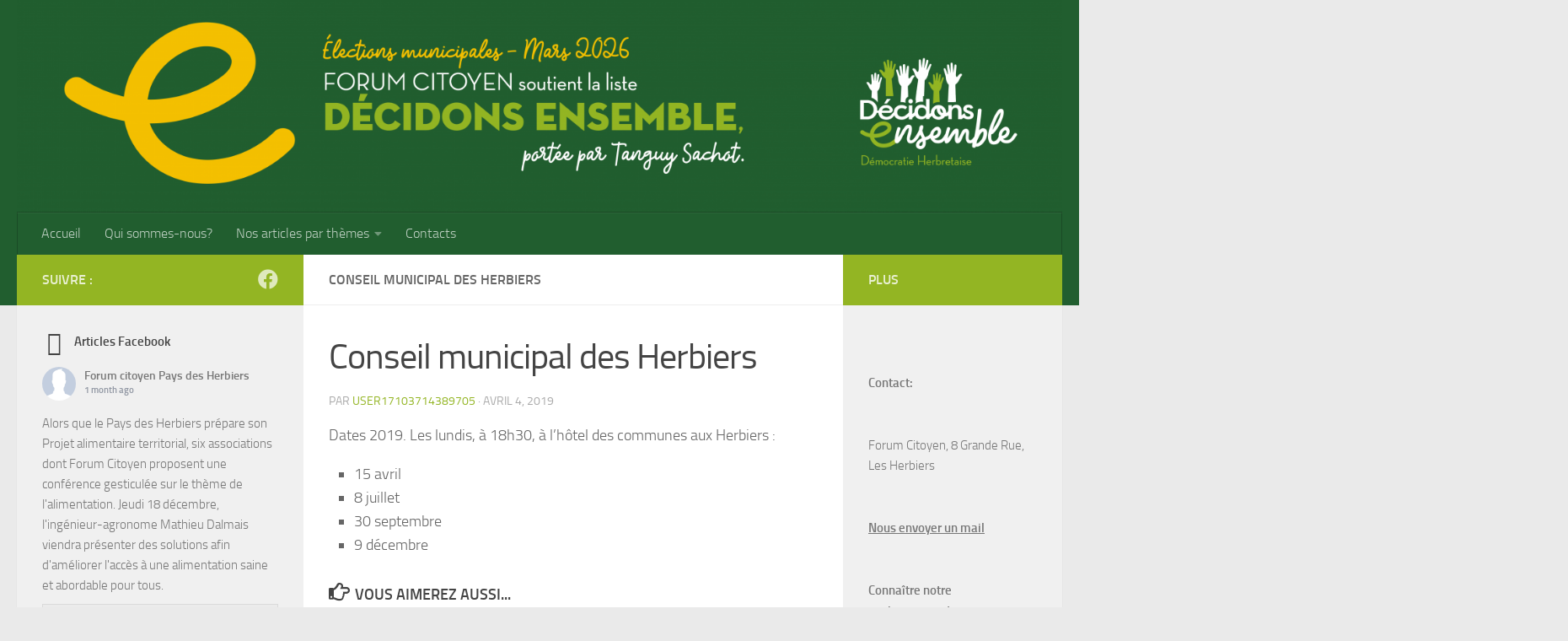

--- FILE ---
content_type: text/html; charset=UTF-8
request_url: https://forum-citoyen.fr/mc-events/conseil-municipal-des-herbiers-11/
body_size: 21345
content:
<!DOCTYPE html>
<html class="no-js" lang="fr-FR">
<head>
  <meta charset="UTF-8">
  <meta name="viewport" content="width=device-width, initial-scale=1.0">
  <link rel="profile" href="https://gmpg.org/xfn/11" />
  <link rel="pingback" href="https://forum-citoyen.fr/xmlrpc.php">

  <title>Conseil municipal des Herbiers &#8211; Forum Citoyen</title>
<meta name='robots' content='max-image-preview:large' />
<script>document.documentElement.className = document.documentElement.className.replace("no-js","js");</script>
<link rel='dns-prefetch' href='//maxcdn.bootstrapcdn.com' />
<link rel="alternate" type="application/rss+xml" title="Forum Citoyen &raquo; Flux" href="https://forum-citoyen.fr/feed/" />
<link rel="alternate" type="application/rss+xml" title="Forum Citoyen &raquo; Flux des commentaires" href="https://forum-citoyen.fr/comments/feed/" />
<link rel="alternate" title="oEmbed (JSON)" type="application/json+oembed" href="https://forum-citoyen.fr/wp-json/oembed/1.0/embed?url=https%3A%2F%2Fforum-citoyen.fr%2Fmc-events%2Fconseil-municipal-des-herbiers-11%2F" />
<link rel="alternate" title="oEmbed (XML)" type="text/xml+oembed" href="https://forum-citoyen.fr/wp-json/oembed/1.0/embed?url=https%3A%2F%2Fforum-citoyen.fr%2Fmc-events%2Fconseil-municipal-des-herbiers-11%2F&#038;format=xml" />
<style id='wp-img-auto-sizes-contain-inline-css'>
img:is([sizes=auto i],[sizes^="auto," i]){contain-intrinsic-size:3000px 1500px}
/*# sourceURL=wp-img-auto-sizes-contain-inline-css */
</style>
<style id='wp-emoji-styles-inline-css'>

	img.wp-smiley, img.emoji {
		display: inline !important;
		border: none !important;
		box-shadow: none !important;
		height: 1em !important;
		width: 1em !important;
		margin: 0 0.07em !important;
		vertical-align: -0.1em !important;
		background: none !important;
		padding: 0 !important;
	}
/*# sourceURL=wp-emoji-styles-inline-css */
</style>
<style id='wp-block-library-inline-css'>
:root{--wp-block-synced-color:#7a00df;--wp-block-synced-color--rgb:122,0,223;--wp-bound-block-color:var(--wp-block-synced-color);--wp-editor-canvas-background:#ddd;--wp-admin-theme-color:#007cba;--wp-admin-theme-color--rgb:0,124,186;--wp-admin-theme-color-darker-10:#006ba1;--wp-admin-theme-color-darker-10--rgb:0,107,160.5;--wp-admin-theme-color-darker-20:#005a87;--wp-admin-theme-color-darker-20--rgb:0,90,135;--wp-admin-border-width-focus:2px}@media (min-resolution:192dpi){:root{--wp-admin-border-width-focus:1.5px}}.wp-element-button{cursor:pointer}:root .has-very-light-gray-background-color{background-color:#eee}:root .has-very-dark-gray-background-color{background-color:#313131}:root .has-very-light-gray-color{color:#eee}:root .has-very-dark-gray-color{color:#313131}:root .has-vivid-green-cyan-to-vivid-cyan-blue-gradient-background{background:linear-gradient(135deg,#00d084,#0693e3)}:root .has-purple-crush-gradient-background{background:linear-gradient(135deg,#34e2e4,#4721fb 50%,#ab1dfe)}:root .has-hazy-dawn-gradient-background{background:linear-gradient(135deg,#faaca8,#dad0ec)}:root .has-subdued-olive-gradient-background{background:linear-gradient(135deg,#fafae1,#67a671)}:root .has-atomic-cream-gradient-background{background:linear-gradient(135deg,#fdd79a,#004a59)}:root .has-nightshade-gradient-background{background:linear-gradient(135deg,#330968,#31cdcf)}:root .has-midnight-gradient-background{background:linear-gradient(135deg,#020381,#2874fc)}:root{--wp--preset--font-size--normal:16px;--wp--preset--font-size--huge:42px}.has-regular-font-size{font-size:1em}.has-larger-font-size{font-size:2.625em}.has-normal-font-size{font-size:var(--wp--preset--font-size--normal)}.has-huge-font-size{font-size:var(--wp--preset--font-size--huge)}.has-text-align-center{text-align:center}.has-text-align-left{text-align:left}.has-text-align-right{text-align:right}.has-fit-text{white-space:nowrap!important}#end-resizable-editor-section{display:none}.aligncenter{clear:both}.items-justified-left{justify-content:flex-start}.items-justified-center{justify-content:center}.items-justified-right{justify-content:flex-end}.items-justified-space-between{justify-content:space-between}.screen-reader-text{border:0;clip-path:inset(50%);height:1px;margin:-1px;overflow:hidden;padding:0;position:absolute;width:1px;word-wrap:normal!important}.screen-reader-text:focus{background-color:#ddd;clip-path:none;color:#444;display:block;font-size:1em;height:auto;left:5px;line-height:normal;padding:15px 23px 14px;text-decoration:none;top:5px;width:auto;z-index:100000}html :where(.has-border-color){border-style:solid}html :where([style*=border-top-color]){border-top-style:solid}html :where([style*=border-right-color]){border-right-style:solid}html :where([style*=border-bottom-color]){border-bottom-style:solid}html :where([style*=border-left-color]){border-left-style:solid}html :where([style*=border-width]){border-style:solid}html :where([style*=border-top-width]){border-top-style:solid}html :where([style*=border-right-width]){border-right-style:solid}html :where([style*=border-bottom-width]){border-bottom-style:solid}html :where([style*=border-left-width]){border-left-style:solid}html :where(img[class*=wp-image-]){height:auto;max-width:100%}:where(figure){margin:0 0 1em}html :where(.is-position-sticky){--wp-admin--admin-bar--position-offset:var(--wp-admin--admin-bar--height,0px)}@media screen and (max-width:600px){html :where(.is-position-sticky){--wp-admin--admin-bar--position-offset:0px}}

/*# sourceURL=wp-block-library-inline-css */
</style><style id='wp-block-paragraph-inline-css'>
.is-small-text{font-size:.875em}.is-regular-text{font-size:1em}.is-large-text{font-size:2.25em}.is-larger-text{font-size:3em}.has-drop-cap:not(:focus):first-letter{float:left;font-size:8.4em;font-style:normal;font-weight:100;line-height:.68;margin:.05em .1em 0 0;text-transform:uppercase}body.rtl .has-drop-cap:not(:focus):first-letter{float:none;margin-left:.1em}p.has-drop-cap.has-background{overflow:hidden}:root :where(p.has-background){padding:1.25em 2.375em}:where(p.has-text-color:not(.has-link-color)) a{color:inherit}p.has-text-align-left[style*="writing-mode:vertical-lr"],p.has-text-align-right[style*="writing-mode:vertical-rl"]{rotate:180deg}
/*# sourceURL=https://forum-citoyen.fr/wp-includes/blocks/paragraph/style.min.css */
</style>
<style id='global-styles-inline-css'>
:root{--wp--preset--aspect-ratio--square: 1;--wp--preset--aspect-ratio--4-3: 4/3;--wp--preset--aspect-ratio--3-4: 3/4;--wp--preset--aspect-ratio--3-2: 3/2;--wp--preset--aspect-ratio--2-3: 2/3;--wp--preset--aspect-ratio--16-9: 16/9;--wp--preset--aspect-ratio--9-16: 9/16;--wp--preset--color--black: #000000;--wp--preset--color--cyan-bluish-gray: #abb8c3;--wp--preset--color--white: #ffffff;--wp--preset--color--pale-pink: #f78da7;--wp--preset--color--vivid-red: #cf2e2e;--wp--preset--color--luminous-vivid-orange: #ff6900;--wp--preset--color--luminous-vivid-amber: #fcb900;--wp--preset--color--light-green-cyan: #7bdcb5;--wp--preset--color--vivid-green-cyan: #00d084;--wp--preset--color--pale-cyan-blue: #8ed1fc;--wp--preset--color--vivid-cyan-blue: #0693e3;--wp--preset--color--vivid-purple: #9b51e0;--wp--preset--gradient--vivid-cyan-blue-to-vivid-purple: linear-gradient(135deg,rgb(6,147,227) 0%,rgb(155,81,224) 100%);--wp--preset--gradient--light-green-cyan-to-vivid-green-cyan: linear-gradient(135deg,rgb(122,220,180) 0%,rgb(0,208,130) 100%);--wp--preset--gradient--luminous-vivid-amber-to-luminous-vivid-orange: linear-gradient(135deg,rgb(252,185,0) 0%,rgb(255,105,0) 100%);--wp--preset--gradient--luminous-vivid-orange-to-vivid-red: linear-gradient(135deg,rgb(255,105,0) 0%,rgb(207,46,46) 100%);--wp--preset--gradient--very-light-gray-to-cyan-bluish-gray: linear-gradient(135deg,rgb(238,238,238) 0%,rgb(169,184,195) 100%);--wp--preset--gradient--cool-to-warm-spectrum: linear-gradient(135deg,rgb(74,234,220) 0%,rgb(151,120,209) 20%,rgb(207,42,186) 40%,rgb(238,44,130) 60%,rgb(251,105,98) 80%,rgb(254,248,76) 100%);--wp--preset--gradient--blush-light-purple: linear-gradient(135deg,rgb(255,206,236) 0%,rgb(152,150,240) 100%);--wp--preset--gradient--blush-bordeaux: linear-gradient(135deg,rgb(254,205,165) 0%,rgb(254,45,45) 50%,rgb(107,0,62) 100%);--wp--preset--gradient--luminous-dusk: linear-gradient(135deg,rgb(255,203,112) 0%,rgb(199,81,192) 50%,rgb(65,88,208) 100%);--wp--preset--gradient--pale-ocean: linear-gradient(135deg,rgb(255,245,203) 0%,rgb(182,227,212) 50%,rgb(51,167,181) 100%);--wp--preset--gradient--electric-grass: linear-gradient(135deg,rgb(202,248,128) 0%,rgb(113,206,126) 100%);--wp--preset--gradient--midnight: linear-gradient(135deg,rgb(2,3,129) 0%,rgb(40,116,252) 100%);--wp--preset--font-size--small: 13px;--wp--preset--font-size--medium: 20px;--wp--preset--font-size--large: 36px;--wp--preset--font-size--x-large: 42px;--wp--preset--spacing--20: 0.44rem;--wp--preset--spacing--30: 0.67rem;--wp--preset--spacing--40: 1rem;--wp--preset--spacing--50: 1.5rem;--wp--preset--spacing--60: 2.25rem;--wp--preset--spacing--70: 3.38rem;--wp--preset--spacing--80: 5.06rem;--wp--preset--shadow--natural: 6px 6px 9px rgba(0, 0, 0, 0.2);--wp--preset--shadow--deep: 12px 12px 50px rgba(0, 0, 0, 0.4);--wp--preset--shadow--sharp: 6px 6px 0px rgba(0, 0, 0, 0.2);--wp--preset--shadow--outlined: 6px 6px 0px -3px rgb(255, 255, 255), 6px 6px rgb(0, 0, 0);--wp--preset--shadow--crisp: 6px 6px 0px rgb(0, 0, 0);}:where(.is-layout-flex){gap: 0.5em;}:where(.is-layout-grid){gap: 0.5em;}body .is-layout-flex{display: flex;}.is-layout-flex{flex-wrap: wrap;align-items: center;}.is-layout-flex > :is(*, div){margin: 0;}body .is-layout-grid{display: grid;}.is-layout-grid > :is(*, div){margin: 0;}:where(.wp-block-columns.is-layout-flex){gap: 2em;}:where(.wp-block-columns.is-layout-grid){gap: 2em;}:where(.wp-block-post-template.is-layout-flex){gap: 1.25em;}:where(.wp-block-post-template.is-layout-grid){gap: 1.25em;}.has-black-color{color: var(--wp--preset--color--black) !important;}.has-cyan-bluish-gray-color{color: var(--wp--preset--color--cyan-bluish-gray) !important;}.has-white-color{color: var(--wp--preset--color--white) !important;}.has-pale-pink-color{color: var(--wp--preset--color--pale-pink) !important;}.has-vivid-red-color{color: var(--wp--preset--color--vivid-red) !important;}.has-luminous-vivid-orange-color{color: var(--wp--preset--color--luminous-vivid-orange) !important;}.has-luminous-vivid-amber-color{color: var(--wp--preset--color--luminous-vivid-amber) !important;}.has-light-green-cyan-color{color: var(--wp--preset--color--light-green-cyan) !important;}.has-vivid-green-cyan-color{color: var(--wp--preset--color--vivid-green-cyan) !important;}.has-pale-cyan-blue-color{color: var(--wp--preset--color--pale-cyan-blue) !important;}.has-vivid-cyan-blue-color{color: var(--wp--preset--color--vivid-cyan-blue) !important;}.has-vivid-purple-color{color: var(--wp--preset--color--vivid-purple) !important;}.has-black-background-color{background-color: var(--wp--preset--color--black) !important;}.has-cyan-bluish-gray-background-color{background-color: var(--wp--preset--color--cyan-bluish-gray) !important;}.has-white-background-color{background-color: var(--wp--preset--color--white) !important;}.has-pale-pink-background-color{background-color: var(--wp--preset--color--pale-pink) !important;}.has-vivid-red-background-color{background-color: var(--wp--preset--color--vivid-red) !important;}.has-luminous-vivid-orange-background-color{background-color: var(--wp--preset--color--luminous-vivid-orange) !important;}.has-luminous-vivid-amber-background-color{background-color: var(--wp--preset--color--luminous-vivid-amber) !important;}.has-light-green-cyan-background-color{background-color: var(--wp--preset--color--light-green-cyan) !important;}.has-vivid-green-cyan-background-color{background-color: var(--wp--preset--color--vivid-green-cyan) !important;}.has-pale-cyan-blue-background-color{background-color: var(--wp--preset--color--pale-cyan-blue) !important;}.has-vivid-cyan-blue-background-color{background-color: var(--wp--preset--color--vivid-cyan-blue) !important;}.has-vivid-purple-background-color{background-color: var(--wp--preset--color--vivid-purple) !important;}.has-black-border-color{border-color: var(--wp--preset--color--black) !important;}.has-cyan-bluish-gray-border-color{border-color: var(--wp--preset--color--cyan-bluish-gray) !important;}.has-white-border-color{border-color: var(--wp--preset--color--white) !important;}.has-pale-pink-border-color{border-color: var(--wp--preset--color--pale-pink) !important;}.has-vivid-red-border-color{border-color: var(--wp--preset--color--vivid-red) !important;}.has-luminous-vivid-orange-border-color{border-color: var(--wp--preset--color--luminous-vivid-orange) !important;}.has-luminous-vivid-amber-border-color{border-color: var(--wp--preset--color--luminous-vivid-amber) !important;}.has-light-green-cyan-border-color{border-color: var(--wp--preset--color--light-green-cyan) !important;}.has-vivid-green-cyan-border-color{border-color: var(--wp--preset--color--vivid-green-cyan) !important;}.has-pale-cyan-blue-border-color{border-color: var(--wp--preset--color--pale-cyan-blue) !important;}.has-vivid-cyan-blue-border-color{border-color: var(--wp--preset--color--vivid-cyan-blue) !important;}.has-vivid-purple-border-color{border-color: var(--wp--preset--color--vivid-purple) !important;}.has-vivid-cyan-blue-to-vivid-purple-gradient-background{background: var(--wp--preset--gradient--vivid-cyan-blue-to-vivid-purple) !important;}.has-light-green-cyan-to-vivid-green-cyan-gradient-background{background: var(--wp--preset--gradient--light-green-cyan-to-vivid-green-cyan) !important;}.has-luminous-vivid-amber-to-luminous-vivid-orange-gradient-background{background: var(--wp--preset--gradient--luminous-vivid-amber-to-luminous-vivid-orange) !important;}.has-luminous-vivid-orange-to-vivid-red-gradient-background{background: var(--wp--preset--gradient--luminous-vivid-orange-to-vivid-red) !important;}.has-very-light-gray-to-cyan-bluish-gray-gradient-background{background: var(--wp--preset--gradient--very-light-gray-to-cyan-bluish-gray) !important;}.has-cool-to-warm-spectrum-gradient-background{background: var(--wp--preset--gradient--cool-to-warm-spectrum) !important;}.has-blush-light-purple-gradient-background{background: var(--wp--preset--gradient--blush-light-purple) !important;}.has-blush-bordeaux-gradient-background{background: var(--wp--preset--gradient--blush-bordeaux) !important;}.has-luminous-dusk-gradient-background{background: var(--wp--preset--gradient--luminous-dusk) !important;}.has-pale-ocean-gradient-background{background: var(--wp--preset--gradient--pale-ocean) !important;}.has-electric-grass-gradient-background{background: var(--wp--preset--gradient--electric-grass) !important;}.has-midnight-gradient-background{background: var(--wp--preset--gradient--midnight) !important;}.has-small-font-size{font-size: var(--wp--preset--font-size--small) !important;}.has-medium-font-size{font-size: var(--wp--preset--font-size--medium) !important;}.has-large-font-size{font-size: var(--wp--preset--font-size--large) !important;}.has-x-large-font-size{font-size: var(--wp--preset--font-size--x-large) !important;}
/*# sourceURL=global-styles-inline-css */
</style>

<style id='classic-theme-styles-inline-css'>
/*! This file is auto-generated */
.wp-block-button__link{color:#fff;background-color:#32373c;border-radius:9999px;box-shadow:none;text-decoration:none;padding:calc(.667em + 2px) calc(1.333em + 2px);font-size:1.125em}.wp-block-file__button{background:#32373c;color:#fff;text-decoration:none}
/*# sourceURL=/wp-includes/css/classic-themes.min.css */
</style>
<link rel='stylesheet' id='contact-form-7-css' href='https://forum-citoyen.fr/wp-content/plugins/contact-form-7/includes/css/styles.css?ver=6.1.4' media='all' />
<link rel='stylesheet' id='cff-css' href='https://forum-citoyen.fr/wp-content/plugins/custom-facebook-feed/assets/css/cff-style.min.css?ver=4.3.4' media='all' />
<link rel='stylesheet' id='sb-font-awesome-css' href='https://maxcdn.bootstrapcdn.com/font-awesome/4.7.0/css/font-awesome.min.css?ver=6.9' media='all' />
<link rel='stylesheet' id='hueman-main-style-css' href='https://forum-citoyen.fr/wp-content/themes/hueman/assets/front/css/main.min.css?ver=3.7.27' media='all' />
<style id='hueman-main-style-inline-css'>
body { font-size:1.00rem; }@media only screen and (min-width: 720px) {
        .nav > li { font-size:1.00rem; }
      }::selection { background-color: #93b523; }
::-moz-selection { background-color: #93b523; }a,a>span.hu-external::after,.themeform label .required,#flexslider-featured .flex-direction-nav .flex-next:hover,#flexslider-featured .flex-direction-nav .flex-prev:hover,.post-hover:hover .post-title a,.post-title a:hover,.sidebar.s1 .post-nav li a:hover i,.content .post-nav li a:hover i,.post-related a:hover,.sidebar.s1 .widget_rss ul li a,#footer .widget_rss ul li a,.sidebar.s1 .widget_calendar a,#footer .widget_calendar a,.sidebar.s1 .alx-tab .tab-item-category a,.sidebar.s1 .alx-posts .post-item-category a,.sidebar.s1 .alx-tab li:hover .tab-item-title a,.sidebar.s1 .alx-tab li:hover .tab-item-comment a,.sidebar.s1 .alx-posts li:hover .post-item-title a,#footer .alx-tab .tab-item-category a,#footer .alx-posts .post-item-category a,#footer .alx-tab li:hover .tab-item-title a,#footer .alx-tab li:hover .tab-item-comment a,#footer .alx-posts li:hover .post-item-title a,.comment-tabs li.active a,.comment-awaiting-moderation,.child-menu a:hover,.child-menu .current_page_item > a,.wp-pagenavi a{ color: #93b523; }input[type="submit"],.themeform button[type="submit"],.sidebar.s1 .sidebar-top,.sidebar.s1 .sidebar-toggle,#flexslider-featured .flex-control-nav li a.flex-active,.post-tags a:hover,.sidebar.s1 .widget_calendar caption,#footer .widget_calendar caption,.author-bio .bio-avatar:after,.commentlist li.bypostauthor > .comment-body:after,.commentlist li.comment-author-admin > .comment-body:after{ background-color: #93b523; }.post-format .format-container { border-color: #93b523; }.sidebar.s1 .alx-tabs-nav li.active a,#footer .alx-tabs-nav li.active a,.comment-tabs li.active a,.wp-pagenavi a:hover,.wp-pagenavi a:active,.wp-pagenavi span.current{ border-bottom-color: #93b523!important; }.sidebar.s2 .post-nav li a:hover i,
.sidebar.s2 .widget_rss ul li a,
.sidebar.s2 .widget_calendar a,
.sidebar.s2 .alx-tab .tab-item-category a,
.sidebar.s2 .alx-posts .post-item-category a,
.sidebar.s2 .alx-tab li:hover .tab-item-title a,
.sidebar.s2 .alx-tab li:hover .tab-item-comment a,
.sidebar.s2 .alx-posts li:hover .post-item-title a { color: #93b523; }
.sidebar.s2 .sidebar-top,.sidebar.s2 .sidebar-toggle,.post-comments,.jp-play-bar,.jp-volume-bar-value,.sidebar.s2 .widget_calendar caption{ background-color: #93b523; }.sidebar.s2 .alx-tabs-nav li.active a { border-bottom-color: #93b523; }
.post-comments::before { border-right-color: #93b523; }
      .search-expand,
              #nav-topbar.nav-container { background-color: #215e2f}@media only screen and (min-width: 720px) {
                #nav-topbar .nav ul { background-color: #215e2f; }
              }.is-scrolled #header .nav-container.desktop-sticky,
              .is-scrolled #header .search-expand { background-color: #215e2f; background-color: rgba(33,94,47,0.90) }.is-scrolled .topbar-transparent #nav-topbar.desktop-sticky .nav ul { background-color: #215e2f; background-color: rgba(33,94,47,0.95) }#header { background-color: #215e2f; }
@media only screen and (min-width: 720px) {
  #nav-header .nav ul { background-color: #215e2f; }
}
        #header #nav-mobile { background-color: #f4c000; }.is-scrolled #header #nav-mobile { background-color: #f4c000; background-color: rgba(244,192,0,0.90) }#nav-header.nav-container, #main-header-search .search-expand { background-color: #215e2f; }
@media only screen and (min-width: 720px) {
  #nav-header .nav ul { background-color: #215e2f; }
}
        body { background-color: #eaeaea; }
/*# sourceURL=hueman-main-style-inline-css */
</style>
<link rel='stylesheet' id='hueman-font-awesome-css' href='https://forum-citoyen.fr/wp-content/themes/hueman/assets/front/css/font-awesome.min.css?ver=3.7.27' media='all' />
<link rel='stylesheet' id='dashicons-css' href='https://forum-citoyen.fr/wp-includes/css/dashicons.min.css?ver=6.9' media='all' />
<link rel='stylesheet' id='my-calendar-lists-css' href='https://forum-citoyen.fr/wp-content/plugins/my-calendar/css/list-presets.css?ver=3.6.17' media='all' />
<link rel='stylesheet' id='my-calendar-reset-css' href='https://forum-citoyen.fr/wp-content/plugins/my-calendar/css/reset.css?ver=3.6.17' media='all' />
<link rel='stylesheet' id='my-calendar-style-css' href='https://forum-citoyen.fr/wp-content/plugins/my-calendar/styles/twentytwentytwo.css?ver=3.6.17-twentytwentytwo-css' media='all' />
<style id='my-calendar-style-inline-css'>

/* Styles by My Calendar - Joe Dolson https://www.joedolson.com/ */

.my-calendar-modal .event-title svg { background-color: #243f82; padding: 3px; }
.mc-main .mc_general .event-title, .mc-main .mc_general .event-title a { background: #243f82 !important; color: #ffffff !important; }
.mc-main .mc_general .event-title button { background: #243f82 !important; color: #ffffff !important; }
.mc-main .mc_general .event-title a:hover, .mc-main .mc_general .event-title a:focus { background: #000c4f !important;}
.mc-main .mc_general .event-title button:hover, .mc-main .mc_general .event-title button:focus { background: #000c4f !important;}
.mc-main, .mc-event, .my-calendar-modal, .my-calendar-modal-overlay, .mc-event-list {--primary-dark: #313233; --primary-light: #fff; --secondary-light: #fff; --secondary-dark: #000; --highlight-dark: #666; --highlight-light: #efefef; --close-button: #b32d2e; --search-highlight-bg: #f5e6ab; --navbar-background: transparent; --nav-button-bg: #fff; --nav-button-color: #313233; --nav-button-border: #313233; --nav-input-border: #313233; --nav-input-background: #fff; --nav-input-color: #313233; --grid-cell-border: #0000001f; --grid-header-border: #313233; --grid-header-color: #313233; --grid-weekend-color: #313233; --grid-header-bg: transparent; --grid-weekend-bg: transparent; --grid-cell-background: transparent; --current-day-border: #313233; --current-day-color: #313233; --current-day-bg: transparent; --date-has-events-bg: #313233; --date-has-events-color: #f6f7f7; --calendar-heading: clamp( 1.125rem, 24px, 2.5rem ); --event-title: clamp( 1.25rem, 24px, 2.5rem ); --grid-date: 16px; --grid-date-heading: clamp( .75rem, 16px, 1.5rem ); --modal-title: 1.5rem; --navigation-controls: clamp( .75rem, 16px, 1.5rem ); --card-heading: 1.125rem; --list-date: 1.25rem; --author-card: clamp( .75rem, 14px, 1.5rem); --single-event-title: clamp( 1.25rem, 24px, 2.5rem ); --mini-time-text: clamp( .75rem, 14px 1.25rem ); --list-event-date: 1.25rem; --list-event-title: 1.2rem; --grid-max-width: 1260px; --list-preset-border-color: #000000; --list-preset-stripe-background: rgba( 0,0,0,.04 ); --list-preset-date-badge-background: #000; --list-preset-date-badge-color: #fff; --list-preset-background: transparent; --category-mc_general: #243f82; }
/*# sourceURL=my-calendar-style-inline-css */
</style>
<script src="https://forum-citoyen.fr/wp-includes/js/jquery/jquery.min.js?ver=3.7.1" id="jquery-core-js"></script>
<script src="https://forum-citoyen.fr/wp-includes/js/jquery/jquery-migrate.min.js?ver=3.4.1" id="jquery-migrate-js"></script>
<link rel="https://api.w.org/" href="https://forum-citoyen.fr/wp-json/" /><link rel="EditURI" type="application/rsd+xml" title="RSD" href="https://forum-citoyen.fr/xmlrpc.php?rsd" />
<meta name="generator" content="WordPress 6.9" />
<link rel='shortlink' href='https://forum-citoyen.fr/?p=858' />
    <link rel="preload" as="font" type="font/woff2" href="https://forum-citoyen.fr/wp-content/themes/hueman/assets/front/webfonts/fa-brands-400.woff2?v=5.15.2" crossorigin="anonymous"/>
    <link rel="preload" as="font" type="font/woff2" href="https://forum-citoyen.fr/wp-content/themes/hueman/assets/front/webfonts/fa-regular-400.woff2?v=5.15.2" crossorigin="anonymous"/>
    <link rel="preload" as="font" type="font/woff2" href="https://forum-citoyen.fr/wp-content/themes/hueman/assets/front/webfonts/fa-solid-900.woff2?v=5.15.2" crossorigin="anonymous"/>
  <link rel="preload" as="font" type="font/woff" href="https://forum-citoyen.fr/wp-content/themes/hueman/assets/front/fonts/titillium-light-webfont.woff" crossorigin="anonymous"/>
<link rel="preload" as="font" type="font/woff" href="https://forum-citoyen.fr/wp-content/themes/hueman/assets/front/fonts/titillium-lightitalic-webfont.woff" crossorigin="anonymous"/>
<link rel="preload" as="font" type="font/woff" href="https://forum-citoyen.fr/wp-content/themes/hueman/assets/front/fonts/titillium-regular-webfont.woff" crossorigin="anonymous"/>
<link rel="preload" as="font" type="font/woff" href="https://forum-citoyen.fr/wp-content/themes/hueman/assets/front/fonts/titillium-regularitalic-webfont.woff" crossorigin="anonymous"/>
<link rel="preload" as="font" type="font/woff" href="https://forum-citoyen.fr/wp-content/themes/hueman/assets/front/fonts/titillium-semibold-webfont.woff" crossorigin="anonymous"/>
<style>
  /*  base : fonts
/* ------------------------------------ */
body { font-family: "Titillium", Arial, sans-serif; }
@font-face {
  font-family: 'Titillium';
  src: url('https://forum-citoyen.fr/wp-content/themes/hueman/assets/front/fonts/titillium-light-webfont.eot');
  src: url('https://forum-citoyen.fr/wp-content/themes/hueman/assets/front/fonts/titillium-light-webfont.svg#titillium-light-webfont') format('svg'),
     url('https://forum-citoyen.fr/wp-content/themes/hueman/assets/front/fonts/titillium-light-webfont.eot?#iefix') format('embedded-opentype'),
     url('https://forum-citoyen.fr/wp-content/themes/hueman/assets/front/fonts/titillium-light-webfont.woff') format('woff'),
     url('https://forum-citoyen.fr/wp-content/themes/hueman/assets/front/fonts/titillium-light-webfont.ttf') format('truetype');
  font-weight: 300;
  font-style: normal;
}
@font-face {
  font-family: 'Titillium';
  src: url('https://forum-citoyen.fr/wp-content/themes/hueman/assets/front/fonts/titillium-lightitalic-webfont.eot');
  src: url('https://forum-citoyen.fr/wp-content/themes/hueman/assets/front/fonts/titillium-lightitalic-webfont.svg#titillium-lightitalic-webfont') format('svg'),
     url('https://forum-citoyen.fr/wp-content/themes/hueman/assets/front/fonts/titillium-lightitalic-webfont.eot?#iefix') format('embedded-opentype'),
     url('https://forum-citoyen.fr/wp-content/themes/hueman/assets/front/fonts/titillium-lightitalic-webfont.woff') format('woff'),
     url('https://forum-citoyen.fr/wp-content/themes/hueman/assets/front/fonts/titillium-lightitalic-webfont.ttf') format('truetype');
  font-weight: 300;
  font-style: italic;
}
@font-face {
  font-family: 'Titillium';
  src: url('https://forum-citoyen.fr/wp-content/themes/hueman/assets/front/fonts/titillium-regular-webfont.eot');
  src: url('https://forum-citoyen.fr/wp-content/themes/hueman/assets/front/fonts/titillium-regular-webfont.svg#titillium-regular-webfont') format('svg'),
     url('https://forum-citoyen.fr/wp-content/themes/hueman/assets/front/fonts/titillium-regular-webfont.eot?#iefix') format('embedded-opentype'),
     url('https://forum-citoyen.fr/wp-content/themes/hueman/assets/front/fonts/titillium-regular-webfont.woff') format('woff'),
     url('https://forum-citoyen.fr/wp-content/themes/hueman/assets/front/fonts/titillium-regular-webfont.ttf') format('truetype');
  font-weight: 400;
  font-style: normal;
}
@font-face {
  font-family: 'Titillium';
  src: url('https://forum-citoyen.fr/wp-content/themes/hueman/assets/front/fonts/titillium-regularitalic-webfont.eot');
  src: url('https://forum-citoyen.fr/wp-content/themes/hueman/assets/front/fonts/titillium-regularitalic-webfont.svg#titillium-regular-webfont') format('svg'),
     url('https://forum-citoyen.fr/wp-content/themes/hueman/assets/front/fonts/titillium-regularitalic-webfont.eot?#iefix') format('embedded-opentype'),
     url('https://forum-citoyen.fr/wp-content/themes/hueman/assets/front/fonts/titillium-regularitalic-webfont.woff') format('woff'),
     url('https://forum-citoyen.fr/wp-content/themes/hueman/assets/front/fonts/titillium-regularitalic-webfont.ttf') format('truetype');
  font-weight: 400;
  font-style: italic;
}
@font-face {
    font-family: 'Titillium';
    src: url('https://forum-citoyen.fr/wp-content/themes/hueman/assets/front/fonts/titillium-semibold-webfont.eot');
    src: url('https://forum-citoyen.fr/wp-content/themes/hueman/assets/front/fonts/titillium-semibold-webfont.svg#titillium-semibold-webfont') format('svg'),
         url('https://forum-citoyen.fr/wp-content/themes/hueman/assets/front/fonts/titillium-semibold-webfont.eot?#iefix') format('embedded-opentype'),
         url('https://forum-citoyen.fr/wp-content/themes/hueman/assets/front/fonts/titillium-semibold-webfont.woff') format('woff'),
         url('https://forum-citoyen.fr/wp-content/themes/hueman/assets/front/fonts/titillium-semibold-webfont.ttf') format('truetype');
  font-weight: 600;
  font-style: normal;
}
</style>
  <!--[if lt IE 9]>
<script src="https://forum-citoyen.fr/wp-content/themes/hueman/assets/front/js/ie/html5shiv-printshiv.min.js"></script>
<script src="https://forum-citoyen.fr/wp-content/themes/hueman/assets/front/js/ie/selectivizr.js"></script>
<![endif]-->
<link rel='canonical' href='https://forum-citoyen.fr/mc-events/conseil-municipal-des-herbiers-11/' />
</head>

<body class="wp-singular mc-events-template-default single single-mc-events postid-858 wp-embed-responsive wp-theme-hueman col-3cm full-width header-desktop-sticky header-mobile-sticky hueman-3-7-27 chrome">
<div id="wrapper">
  <a class="screen-reader-text skip-link" href="#content">Skip to content</a>
  
  <header id="header" class="top-menu-mobile-on one-mobile-menu top_menu header-ads-desktop  topbar-transparent has-header-img">
        <nav class="nav-container group mobile-menu mobile-sticky no-menu-assigned" id="nav-mobile" data-menu-id="header-1">
  <div class="mobile-title-logo-in-header"><p class="site-title">                  <a class="custom-logo-link" href="https://forum-citoyen.fr/" rel="home" title="Forum Citoyen | Page d'accueil">Forum Citoyen</a>                </p></div>
        
                    <!-- <div class="ham__navbar-toggler collapsed" aria-expanded="false">
          <div class="ham__navbar-span-wrapper">
            <span class="ham-toggler-menu__span"></span>
          </div>
        </div> -->
        <button class="ham__navbar-toggler-two collapsed" title="Menu" aria-expanded="false">
          <span class="ham__navbar-span-wrapper">
            <span class="line line-1"></span>
            <span class="line line-2"></span>
            <span class="line line-3"></span>
          </span>
        </button>
            
      <div class="nav-text"></div>
      <div class="nav-wrap container">
                  <ul class="nav container-inner group mobile-search">
                            <li>
                  <form role="search" method="get" class="search-form" action="https://forum-citoyen.fr/">
				<label>
					<span class="screen-reader-text">Rechercher :</span>
					<input type="search" class="search-field" placeholder="Rechercher…" value="" name="s" />
				</label>
				<input type="submit" class="search-submit" value="Rechercher" />
			</form>                </li>
                      </ul>
                <ul id="menu-menu-principal" class="nav container-inner group"><li id="menu-item-1554" class="menu-item menu-item-type-custom menu-item-object-custom menu-item-home menu-item-1554"><a href="https://forum-citoyen.fr/">Accueil</a></li>
<li id="menu-item-1559" class="menu-item menu-item-type-post_type menu-item-object-page menu-item-1559"><a href="https://forum-citoyen.fr/qui-sommes-nous/">Qui sommes-nous?</a></li>
<li id="menu-item-1555" class="menu-item menu-item-type-custom menu-item-object-custom menu-item-has-children menu-item-1555"><a>Nos articles par thèmes</a>
<ul class="sub-menu">
	<li id="menu-item-1557" class="menu-item menu-item-type-post_type menu-item-object-page menu-item-1557"><a href="https://forum-citoyen.fr/agriculture/">Agriculture</a></li>
	<li id="menu-item-1569" class="menu-item menu-item-type-post_type menu-item-object-page menu-item-1569"><a href="https://forum-citoyen.fr/amenagement-du-territoire/">Aménagement du territoire</a></li>
	<li id="menu-item-1565" class="menu-item menu-item-type-post_type menu-item-object-page menu-item-1565"><a href="https://forum-citoyen.fr/association/">Association</a></li>
	<li id="menu-item-1563" class="menu-item menu-item-type-post_type menu-item-object-page menu-item-1563"><a href="https://forum-citoyen.fr/budget/">Budget</a></li>
	<li id="menu-item-1562" class="menu-item menu-item-type-post_type menu-item-object-page menu-item-1562"><a href="https://forum-citoyen.fr/centre-ville/">Centre ville</a></li>
	<li id="menu-item-1556" class="menu-item menu-item-type-post_type menu-item-object-page menu-item-1556"><a href="https://forum-citoyen.fr/developpement-durable-2/">Développement durable</a></li>
	<li id="menu-item-1568" class="menu-item menu-item-type-post_type menu-item-object-page menu-item-1568"><a href="https://forum-citoyen.fr/lintercommunalite/">L’intercommunalité</a></li>
	<li id="menu-item-1566" class="menu-item menu-item-type-post_type menu-item-object-page menu-item-1566"><a href="https://forum-citoyen.fr/communes/">Communes</a></li>
	<li id="menu-item-1564" class="menu-item menu-item-type-post_type menu-item-object-page menu-item-1564"><a href="https://forum-citoyen.fr/communiques/">Communiqués</a></li>
	<li id="menu-item-1560" class="menu-item menu-item-type-post_type menu-item-object-page menu-item-1560"><a href="https://forum-citoyen.fr/culture/">Culture</a></li>
	<li id="menu-item-1571" class="menu-item menu-item-type-post_type menu-item-object-page menu-item-1571"><a href="https://forum-citoyen.fr/democratie-locale/">Démocratie locale</a></li>
	<li id="menu-item-1572" class="menu-item menu-item-type-post_type menu-item-object-page menu-item-1572"><a href="https://forum-citoyen.fr/divers/">Divers</a></li>
	<li id="menu-item-1570" class="menu-item menu-item-type-post_type menu-item-object-page menu-item-1570"><a href="https://forum-citoyen.fr/economie/">Economie</a></li>
	<li id="menu-item-1586" class="menu-item menu-item-type-post_type menu-item-object-page menu-item-1586"><a href="https://forum-citoyen.fr/energie/">Energie</a></li>
	<li id="menu-item-1558" class="menu-item menu-item-type-post_type menu-item-object-page menu-item-1558"><a href="https://forum-citoyen.fr/environnement/">Environnement</a></li>
	<li id="menu-item-1582" class="menu-item menu-item-type-post_type menu-item-object-page menu-item-1582"><a href="https://forum-citoyen.fr/ideologie-2/">Idéologie</a></li>
	<li id="menu-item-1584" class="menu-item menu-item-type-post_type menu-item-object-page menu-item-1584"><a href="https://forum-citoyen.fr/immigration/">Immigration</a></li>
	<li id="menu-item-1583" class="menu-item menu-item-type-post_type menu-item-object-page menu-item-1583"><a href="https://forum-citoyen.fr/jeunes/">Jeunes</a></li>
	<li id="menu-item-1581" class="menu-item menu-item-type-post_type menu-item-object-page menu-item-1581"><a href="https://forum-citoyen.fr/les-communes/">Les communes</a></li>
	<li id="menu-item-1580" class="menu-item menu-item-type-post_type menu-item-object-page menu-item-1580"><a href="https://forum-citoyen.fr/logement/">Logement</a></li>
	<li id="menu-item-1579" class="menu-item menu-item-type-post_type menu-item-object-page menu-item-1579"><a href="https://forum-citoyen.fr/sante/">Santé</a></li>
	<li id="menu-item-1578" class="menu-item menu-item-type-post_type menu-item-object-page menu-item-1578"><a href="https://forum-citoyen.fr/scolaire/">scolaire</a></li>
	<li id="menu-item-1577" class="menu-item menu-item-type-post_type menu-item-object-page menu-item-1577"><a href="https://forum-citoyen.fr/securite/">Sécurité</a></li>
	<li id="menu-item-1576" class="menu-item menu-item-type-post_type menu-item-object-page menu-item-1576"><a href="https://forum-citoyen.fr/sport/">Sport</a></li>
	<li id="menu-item-1585" class="menu-item menu-item-type-post_type menu-item-object-page menu-item-1585"><a href="https://forum-citoyen.fr/transport/">Transport</a></li>
	<li id="menu-item-1575" class="menu-item menu-item-type-post_type menu-item-object-page menu-item-1575"><a href="https://forum-citoyen.fr/tribune-comcom/">Tribune ComCom</a></li>
	<li id="menu-item-1574" class="menu-item menu-item-type-post_type menu-item-object-page menu-item-1574"><a href="https://forum-citoyen.fr/tribune-les-herbiers/">Tribune les Herbiers</a></li>
	<li id="menu-item-1573" class="menu-item menu-item-type-post_type menu-item-object-page menu-item-1573"><a href="https://forum-citoyen.fr/vie-politique/">Vie politique</a></li>
</ul>
</li>
<li id="menu-item-1567" class="menu-item menu-item-type-post_type menu-item-object-page menu-item-1567"><a href="https://forum-citoyen.fr/contacts/">Contacts</a></li>
</ul>      </div>
</nav><!--/#nav-topbar-->  
  
  <div class="container group">
        <div class="container-inner">

                <div id="header-image-wrap">
              <div class="group hu-pad central-header-zone">
                                                  </div>

              <a href="https://forum-citoyen.fr/" rel="home"><img src="https://forum-citoyen.fr/wp-content/uploads/2026/01/bandeau-decidons-ensemble-scaled.png" width="2560" height="520" alt="" class="new-site-image" srcset="https://forum-citoyen.fr/wp-content/uploads/2026/01/bandeau-decidons-ensemble-scaled.png 2560w, https://forum-citoyen.fr/wp-content/uploads/2026/01/bandeau-decidons-ensemble-300x61.png 300w, https://forum-citoyen.fr/wp-content/uploads/2026/01/bandeau-decidons-ensemble-1024x208.png 1024w, https://forum-citoyen.fr/wp-content/uploads/2026/01/bandeau-decidons-ensemble-768x156.png 768w, https://forum-citoyen.fr/wp-content/uploads/2026/01/bandeau-decidons-ensemble-1536x312.png 1536w, https://forum-citoyen.fr/wp-content/uploads/2026/01/bandeau-decidons-ensemble-2048x416.png 2048w" sizes="(max-width: 2560px) 100vw, 2560px" decoding="async" fetchpriority="high" /></a>          </div>
      
                <nav class="nav-container group desktop-menu " id="nav-header" data-menu-id="header-2">
    <div class="nav-text"><!-- put your mobile menu text here --></div>

  <div class="nav-wrap container">
        <ul id="menu-menu-principal-1" class="nav container-inner group"><li class="menu-item menu-item-type-custom menu-item-object-custom menu-item-home menu-item-1554"><a href="https://forum-citoyen.fr/">Accueil</a></li>
<li class="menu-item menu-item-type-post_type menu-item-object-page menu-item-1559"><a href="https://forum-citoyen.fr/qui-sommes-nous/">Qui sommes-nous?</a></li>
<li class="menu-item menu-item-type-custom menu-item-object-custom menu-item-has-children menu-item-1555"><a>Nos articles par thèmes</a>
<ul class="sub-menu">
	<li class="menu-item menu-item-type-post_type menu-item-object-page menu-item-1557"><a href="https://forum-citoyen.fr/agriculture/">Agriculture</a></li>
	<li class="menu-item menu-item-type-post_type menu-item-object-page menu-item-1569"><a href="https://forum-citoyen.fr/amenagement-du-territoire/">Aménagement du territoire</a></li>
	<li class="menu-item menu-item-type-post_type menu-item-object-page menu-item-1565"><a href="https://forum-citoyen.fr/association/">Association</a></li>
	<li class="menu-item menu-item-type-post_type menu-item-object-page menu-item-1563"><a href="https://forum-citoyen.fr/budget/">Budget</a></li>
	<li class="menu-item menu-item-type-post_type menu-item-object-page menu-item-1562"><a href="https://forum-citoyen.fr/centre-ville/">Centre ville</a></li>
	<li class="menu-item menu-item-type-post_type menu-item-object-page menu-item-1556"><a href="https://forum-citoyen.fr/developpement-durable-2/">Développement durable</a></li>
	<li class="menu-item menu-item-type-post_type menu-item-object-page menu-item-1568"><a href="https://forum-citoyen.fr/lintercommunalite/">L’intercommunalité</a></li>
	<li class="menu-item menu-item-type-post_type menu-item-object-page menu-item-1566"><a href="https://forum-citoyen.fr/communes/">Communes</a></li>
	<li class="menu-item menu-item-type-post_type menu-item-object-page menu-item-1564"><a href="https://forum-citoyen.fr/communiques/">Communiqués</a></li>
	<li class="menu-item menu-item-type-post_type menu-item-object-page menu-item-1560"><a href="https://forum-citoyen.fr/culture/">Culture</a></li>
	<li class="menu-item menu-item-type-post_type menu-item-object-page menu-item-1571"><a href="https://forum-citoyen.fr/democratie-locale/">Démocratie locale</a></li>
	<li class="menu-item menu-item-type-post_type menu-item-object-page menu-item-1572"><a href="https://forum-citoyen.fr/divers/">Divers</a></li>
	<li class="menu-item menu-item-type-post_type menu-item-object-page menu-item-1570"><a href="https://forum-citoyen.fr/economie/">Economie</a></li>
	<li class="menu-item menu-item-type-post_type menu-item-object-page menu-item-1586"><a href="https://forum-citoyen.fr/energie/">Energie</a></li>
	<li class="menu-item menu-item-type-post_type menu-item-object-page menu-item-1558"><a href="https://forum-citoyen.fr/environnement/">Environnement</a></li>
	<li class="menu-item menu-item-type-post_type menu-item-object-page menu-item-1582"><a href="https://forum-citoyen.fr/ideologie-2/">Idéologie</a></li>
	<li class="menu-item menu-item-type-post_type menu-item-object-page menu-item-1584"><a href="https://forum-citoyen.fr/immigration/">Immigration</a></li>
	<li class="menu-item menu-item-type-post_type menu-item-object-page menu-item-1583"><a href="https://forum-citoyen.fr/jeunes/">Jeunes</a></li>
	<li class="menu-item menu-item-type-post_type menu-item-object-page menu-item-1581"><a href="https://forum-citoyen.fr/les-communes/">Les communes</a></li>
	<li class="menu-item menu-item-type-post_type menu-item-object-page menu-item-1580"><a href="https://forum-citoyen.fr/logement/">Logement</a></li>
	<li class="menu-item menu-item-type-post_type menu-item-object-page menu-item-1579"><a href="https://forum-citoyen.fr/sante/">Santé</a></li>
	<li class="menu-item menu-item-type-post_type menu-item-object-page menu-item-1578"><a href="https://forum-citoyen.fr/scolaire/">scolaire</a></li>
	<li class="menu-item menu-item-type-post_type menu-item-object-page menu-item-1577"><a href="https://forum-citoyen.fr/securite/">Sécurité</a></li>
	<li class="menu-item menu-item-type-post_type menu-item-object-page menu-item-1576"><a href="https://forum-citoyen.fr/sport/">Sport</a></li>
	<li class="menu-item menu-item-type-post_type menu-item-object-page menu-item-1585"><a href="https://forum-citoyen.fr/transport/">Transport</a></li>
	<li class="menu-item menu-item-type-post_type menu-item-object-page menu-item-1575"><a href="https://forum-citoyen.fr/tribune-comcom/">Tribune ComCom</a></li>
	<li class="menu-item menu-item-type-post_type menu-item-object-page menu-item-1574"><a href="https://forum-citoyen.fr/tribune-les-herbiers/">Tribune les Herbiers</a></li>
	<li class="menu-item menu-item-type-post_type menu-item-object-page menu-item-1573"><a href="https://forum-citoyen.fr/vie-politique/">Vie politique</a></li>
</ul>
</li>
<li class="menu-item menu-item-type-post_type menu-item-object-page menu-item-1567"><a href="https://forum-citoyen.fr/contacts/">Contacts</a></li>
</ul>  </div>
</nav><!--/#nav-header-->      
    </div><!--/.container-inner-->
      </div><!--/.container-->

</header><!--/#header-->
  
  <div class="container" id="page">
    <div class="container-inner">
            <div class="main">
        <div class="main-inner group">
          
              <main class="content" id="content">
              <div class="page-title hu-pad group">
          	        <h1>Conseil municipal des Herbiers</h1>
    	
    </div><!--/.page-title-->
          <div class="hu-pad group">
              <article class="post-858 mc-events type-mc-events status-publish hentry mc-event-category-activites-forum">
    <div class="post-inner group">

      <h1 class="post-title entry-title">Conseil municipal des Herbiers</h1>
  <p class="post-byline">
       par     <span class="vcard author">
       <span class="fn"><a href="https://forum-citoyen.fr/author/admin/" title="Articles par user17103714389705" rel="author">user17103714389705</a></span>
     </span>
     &middot;
                                            <time class="published" datetime="2019-04-04T19:10:48+00:00">avril 4, 2019</time>
                      </p>

                                
      <div class="clear"></div>

      <div class="entry themeform">
        <div class="entry-inner">
          <p>Dates 2019. Les lundis, à 18h30, à l&rsquo;hôtel des communes aux Herbiers :</p>
<ul>
<li>15 avril</li>
<li>8 juillet</li>
<li>30 septembre</li>
<li>9 décembre</li>
</ul>
          <nav class="pagination group">
                      </nav><!--/.pagination-->
        </div>

        
        <div class="clear"></div>
      </div><!--/.entry-->

    </div><!--/.post-inner-->
  </article><!--/.post-->

<div class="clear"></div>





<h4 class="heading">
	<i class="far fa-hand-point-right"></i>Vous aimerez aussi...</h4>

<ul class="related-posts group">
  		<li class="related post-hover">
		<article class="post-1476 post type-post status-publish format-standard has-post-thumbnail hentry category-herbiers1 category-transport">

			<div class="post-thumbnail">
				<a href="https://forum-citoyen.fr/transport-en-commun/" class="hu-rel-post-thumb">
					<img width="520" height="245" src="https://forum-citoyen.fr/wp-content/uploads/2022/06/Bus-Les-Herbiers-scaled-1-520x245.jpg" class="attachment-thumb-medium size-thumb-medium wp-post-image" alt="" decoding="async" loading="lazy" />																			</a>
									<a class="post-comments" href="https://forum-citoyen.fr/transport-en-commun/#respond"><i class="far fa-comments"></i>0</a>
							</div><!--/.post-thumbnail-->

			<div class="related-inner">

				<h4 class="post-title entry-title">
					<a href="https://forum-citoyen.fr/transport-en-commun/" rel="bookmark">Transport en commun</a>
				</h4><!--/.post-title-->

				<div class="post-meta group">
					<p class="post-date">
  <time class="published updated" datetime="2022-06-30 16:35:20">juin 30, 2022</time>
</p>

  <p class="post-byline" style="display:none">&nbsp;par    <span class="vcard author">
      <span class="fn"><a href="https://forum-citoyen.fr/author/admin/" title="Articles par user17103714389705" rel="author">user17103714389705</a></span>
    </span> &middot; Published <span class="published">juin 30, 2022</span>
      </p>
				</div><!--/.post-meta-->

			</div><!--/.related-inner-->

		</article>
	</li><!--/.related-->
		<li class="related post-hover">
		<article class="post-220 post type-post status-publish format-standard hentry category-amenagement-du-territoire">

			<div class="post-thumbnail">
				<a href="https://forum-citoyen.fr/pays-des-herbiers-forum-citoyen-veut-un-territoire-plus-fort/" class="hu-rel-post-thumb">
					        <svg class="hu-svg-placeholder thumb-medium-empty" id="696bec8ec7aae" viewBox="0 0 1792 1792" xmlns="http://www.w3.org/2000/svg"><path d="M928 832q0-14-9-23t-23-9q-66 0-113 47t-47 113q0 14 9 23t23 9 23-9 9-23q0-40 28-68t68-28q14 0 23-9t9-23zm224 130q0 106-75 181t-181 75-181-75-75-181 75-181 181-75 181 75 75 181zm-1024 574h1536v-128h-1536v128zm1152-574q0-159-112.5-271.5t-271.5-112.5-271.5 112.5-112.5 271.5 112.5 271.5 271.5 112.5 271.5-112.5 112.5-271.5zm-1024-642h384v-128h-384v128zm-128 192h1536v-256h-828l-64 128h-644v128zm1664-256v1280q0 53-37.5 90.5t-90.5 37.5h-1536q-53 0-90.5-37.5t-37.5-90.5v-1280q0-53 37.5-90.5t90.5-37.5h1536q53 0 90.5 37.5t37.5 90.5z"/></svg>
         <img class="hu-img-placeholder" src="https://forum-citoyen.fr/wp-content/themes/hueman/assets/front/img/thumb-medium-empty.png" alt="Pays des Herbiers. Forum citoyen veut un territoire plus fort" data-hu-post-id="696bec8ec7aae" />																			</a>
									<a class="post-comments" href="https://forum-citoyen.fr/pays-des-herbiers-forum-citoyen-veut-un-territoire-plus-fort/#respond"><i class="far fa-comments"></i>0</a>
							</div><!--/.post-thumbnail-->

			<div class="related-inner">

				<h4 class="post-title entry-title">
					<a href="https://forum-citoyen.fr/pays-des-herbiers-forum-citoyen-veut-un-territoire-plus-fort/" rel="bookmark">Pays des Herbiers. Forum citoyen veut un territoire plus fort</a>
				</h4><!--/.post-title-->

				<div class="post-meta group">
					<p class="post-date">
  <time class="published updated" datetime="2017-02-10 11:37:32">février 10, 2017</time>
</p>

  <p class="post-byline" style="display:none">&nbsp;par    <span class="vcard author">
      <span class="fn"><a href="https://forum-citoyen.fr/author/admin/" title="Articles par user17103714389705" rel="author">user17103714389705</a></span>
    </span> &middot; Published <span class="published">février 10, 2017</span>
      </p>
				</div><!--/.post-meta-->

			</div><!--/.related-inner-->

		</article>
	</li><!--/.related-->
		<li class="related post-hover">
		<article class="post-877 post type-post status-publish format-standard has-post-thumbnail hentry category-agriculture category-sante">

			<div class="post-thumbnail">
				<a href="https://forum-citoyen.fr/la-sante-est-dans-lassiette/" class="hu-rel-post-thumb">
					<img width="520" height="245" src="https://forum-citoyen.fr/wp-content/uploads/2019/04/La-sante-dans-lassiette-520x245.jpg" class="attachment-thumb-medium size-thumb-medium wp-post-image" alt="" decoding="async" loading="lazy" />																			</a>
									<a class="post-comments" href="https://forum-citoyen.fr/la-sante-est-dans-lassiette/#respond"><i class="far fa-comments"></i>0</a>
							</div><!--/.post-thumbnail-->

			<div class="related-inner">

				<h4 class="post-title entry-title">
					<a href="https://forum-citoyen.fr/la-sante-est-dans-lassiette/" rel="bookmark">La santé est dans l&rsquo;assiette</a>
				</h4><!--/.post-title-->

				<div class="post-meta group">
					<p class="post-date">
  <time class="published updated" datetime="2019-04-08 12:58:27">avril 8, 2019</time>
</p>

  <p class="post-byline" style="display:none">&nbsp;par    <span class="vcard author">
      <span class="fn"><a href="https://forum-citoyen.fr/author/admin/" title="Articles par user17103714389705" rel="author">user17103714389705</a></span>
    </span> &middot; Published <span class="published">avril 8, 2019</span>
      </p>
				</div><!--/.post-meta-->

			</div><!--/.related-inner-->

		</article>
	</li><!--/.related-->
		  
</ul><!--/.post-related-->



<section id="comments" class="themeform">

	
					<!-- comments closed, no comments -->
		
	
	
</section><!--/#comments-->          </div><!--/.hu-pad-->
            </main><!--/.content-->
          

	<div class="sidebar s1 collapsed" data-position="left" data-layout="col-3cm" data-sb-id="s1">

		<button class="sidebar-toggle" title="Étendre la colonne latérale"><i class="fas sidebar-toggle-arrows"></i></button>

		<div class="sidebar-content">

			           			<div class="sidebar-top group">
                        <p>Suivre :</p>                    <ul class="social-links"><li><a rel="nofollow noopener noreferrer" class="social-tooltip"  title="Suivez-nous sur Facebook" aria-label="Suivez-nous sur Facebook" href="https://www.facebook.com/people/Forum-citoyen-Pays-des-Herbiers/100064848184004/" target="_blank" ><i class="fab fa-facebook"></i></a></li></ul>  			</div>
			
			
			
			<div id="block-5" class="widget widget_block"><div class="cff-wrapper">	<h3 class="cff-header  cff-outside" >
		<span class="fa fab fa-facebook-square"  style="font-size:28px;"  aria-hidden="true"></span>
		<span class="header-text">Articles Facebook</span>
	</h3>
<div class="cff-wrapper-ctn " ><div id="cff"  class="cff cff-list-container  cff-default-styles  cff-mob-cols-1 cff-tab-cols-1"   style="width:100%;"   data-char="400" ><div class="cff-posts-wrap"><div id="cff_574169805987920_1276419481196313" class="cff-item cff-link-item author-forum-citoyen-pays-des-herbiers"  style="border-bottom: 1px solid #ddd;">
	<div class="cff-author">
	<div class="cff-author-text">
					<div class="cff-page-name cff-author-date" >
				<a href="https://facebook.com/574169805987920" target="_blank" rel="nofollow noopener" >Forum citoyen Pays des Herbiers</a>
				<span class="cff-story"> </span>
			</div>
			
<p class="cff-date" > 1 month ago </p>
			</div>
	<div class="cff-author-img " data-avatar="https://scontent-fra3-1.xx.fbcdn.net/v/t39.30808-1/423160925_786163296888603_7736996283239566900_n.jpg?stp=c0.182.1476.1476a_cp0_dst-jpg_s50x50_tt6&#038;_nc_cat=101&#038;ccb=1-7&#038;_nc_sid=f907e8&#038;_nc_ohc=We8ONpu6REcQ7kNvwG-hJtm&#038;_nc_oc=AdmHYms_KkKmYn-VyB8f38deOZA28loAhdUiw8uahuBqQRprVga_9LI_swfM2Q2jL-8&#038;_nc_zt=24&#038;_nc_ht=scontent-fra3-1.xx&#038;edm=AKIiGfEEAAAA&#038;_nc_gid=GP2Zo1HK04e_4hX_0XQxgw&#038;_nc_tpa=Q5bMBQFJbGDTpA3WvqPRcSO_TbvOEijKfcB1QqkUWCud0EgB9ntz8YhJOwuaw177f4j7GPHl4Cg0N-QWJg&#038;oh=00_AfpadQu_040nF9_AmMnqBkB_O-9tiaP0ieOxhiK5f6iPVg&#038;oe=696C904A">
		<a href="https://facebook.com/574169805987920" target="_blank" rel="nofollow noopener" ><img decoding="async" src="https://scontent-fra3-1.xx.fbcdn.net/v/t39.30808-1/423160925_786163296888603_7736996283239566900_n.jpg?stp=c0.182.1476.1476a_cp0_dst-jpg_s50x50_tt6&#038;_nc_cat=101&#038;ccb=1-7&#038;_nc_sid=f907e8&#038;_nc_ohc=We8ONpu6REcQ7kNvwG-hJtm&#038;_nc_oc=AdmHYms_KkKmYn-VyB8f38deOZA28loAhdUiw8uahuBqQRprVga_9LI_swfM2Q2jL-8&#038;_nc_zt=24&#038;_nc_ht=scontent-fra3-1.xx&#038;edm=AKIiGfEEAAAA&#038;_nc_gid=GP2Zo1HK04e_4hX_0XQxgw&#038;_nc_tpa=Q5bMBQFJbGDTpA3WvqPRcSO_TbvOEijKfcB1QqkUWCud0EgB9ntz8YhJOwuaw177f4j7GPHl4Cg0N-QWJg&#038;oh=00_AfpadQu_040nF9_AmMnqBkB_O-9tiaP0ieOxhiK5f6iPVg&#038;oe=696C904A" title="Forum citoyen Pays des Herbiers" alt="Forum citoyen Pays des Herbiers" width=40 height=40 onerror="this.style.display='none'"></a>
	</div>
</div>

<div class="cff-post-text" >
	<span class="cff-text" data-color="">
		Alors que le Pays des Herbiers prépare son Projet alimentaire territorial, six associations dont Forum Citoyen proposent une conférence gesticulée sur le thème de l&#039;alimentation. Jeudi 18 décembre, l&#039;ingénieur-agronome Mathieu Dalmais viendra présenter des solutions afin d&#039;améliorer l&#039;accès à une alimentation saine et abordable pour tous.			</span>
	<span class="cff-expand">... <a href="#" style="color: #"><span class="cff-more">See More</span><span class="cff-less">See Less</span></a></span>

</div>


<div class="cff-shared-link " >
	<div class="cff-text-link cff-no-image">
					<p class="cff-link-title" >
				<a href="https://facebook.com/574169805987920" target="_blank"  rel="nofollow noopener noreferrer" style="color:#;">Ce contenu n’est pas disponible actuellement</a>
			</p>
		
		
					<span class="cff-post-desc" >Ce problème vient généralement du fait que le propriétaire ne l’a partagé qu’avec un petit groupe de personnes, a modifié qui pouvait le voir ou l’a supprimé.</span>
		
	</div>
</div>

	<div class="cff-post-links">
					<a class="cff-viewpost-facebook" href="https://www.facebook.com/574169805987920/posts/1276419481196313" title="View on Facebook" target="_blank" rel="nofollow noopener" >View on Facebook</a>
							<div class="cff-share-container">
									<span class="cff-dot" >&middot;</span>
								<a class="cff-share-link" href="https://www.facebook.com/sharer/sharer.php?u=https%3A%2F%2Fwww.facebook.com%2F574169805987920%2Fposts%2F1276419481196313" title="Share" >Share</a>
				<p class="cff-share-tooltip">
											<a href="https://www.facebook.com/sharer/sharer.php?u=https%3A%2F%2Fwww.facebook.com%2F574169805987920%2Fposts%2F1276419481196313" target="_blank" rel="noopener noreferrer" class="cff-facebook-icon">
							<span class="fa fab fa-facebook-square" aria-hidden="true"></span>
							<span class="cff-screenreader">Partager sur Facebook</span>
						</a>
											<a href="https://twitter.com/intent/tweet?text=https%3A%2F%2Fwww.facebook.com%2F574169805987920%2Fposts%2F1276419481196313" target="_blank" rel="noopener noreferrer" class="cff-twitter-icon">
							<span class="fa fab fa-twitter" aria-hidden="true"></span>
							<span class="cff-screenreader">Partager sur Twitter</span>
						</a>
											<a href="https://www.linkedin.com/shareArticle?mini=true&#038;url=https%3A%2F%2Fwww.facebook.com%2F574169805987920%2Fposts%2F1276419481196313&#038;title=%09%09%09Alors%20que%20le%20Pays%20des%20Herbiers%20pr%C3%A9pare%20son%20Projet%20alimentaire%20territorial%2C%20six%20associations%20dont%20Forum%20Citoyen%20proposent%20une%20conf%C3%A9rence%20gesticul%C3%A9e%20sur%20le%20th%C3%A8me%20de%20l%26%23039%3Balimentation.%20Jeudi%2018%20d%C3%A9cembre%2C%20l%26%23039%3Bing%C3%A9nieur-agronome%20Mathieu%20Dalmais%20viendra%20pr%C3%A9senter%20des%20solutions%20afin%20d%26%23039%3Bam%C3%A9liorer%20l%26%23039%3Bacc%C3%A8s%20%C3%A0%20une%20alimentation%20saine%20et%20abordable%20pour%20tous.%09%09%09%09" target="_blank" rel="noopener noreferrer" class="cff-linkedin-icon">
							<span class="fa fab fa-linkedin" aria-hidden="true"></span>
							<span class="cff-screenreader">Partager sur LinkedIn</span>
						</a>
											<a href="mailto:?subject=Facebook&#038;body=https%3A%2F%2Fwww.facebook.com%2F574169805987920%2Fposts%2F1276419481196313%20-%20%0A%0A%09%0A%09%09Alors%20que%20le%20Pays%20des%20Herbiers%20pr%C3%A9pare%20son%20Projet%20alimentaire%20territorial%2C%20six%20associations%20dont%20Forum%20Citoyen%20proposent%20une%20conf%C3%A9rence%20gesticul%C3%A9e%20sur%20le%20th%C3%A8me%20de%20l%26%23039%3Balimentation.%20Jeudi%2018%20d%C3%A9cembre%2C%20l%26%23039%3Bing%C3%A9nieur-agronome%20Mathieu%20Dalmais%20viendra%20pr%C3%A9senter%20des%20solutions%20afin%20d%26%23039%3Bam%C3%A9liorer%20l%26%23039%3Bacc%C3%A8s%20%C3%A0%20une%20alimentation%20saine%20et%20abordable%20pour%20tous.%09%09%09%0A%09" target="_blank" rel="noopener noreferrer" class="cff-email-icon">
							<span class="fa fab fa-envelope" aria-hidden="true"></span>
							<span class="cff-screenreader">Partager par email</span>
						</a>
									</p>
			</div>
			</div>
	</div>



<div id="cff_574169805987920_999713192200278" class="cff-item cff-photo-post author-forum-citoyen-pays-des-herbiers"  style="border-bottom: 1px solid #ddd;">
	<div class="cff-author">
	<div class="cff-author-text">
					<div class="cff-page-name cff-author-date" >
				<a href="https://facebook.com/574169805987920" target="_blank" rel="nofollow noopener" >Forum citoyen Pays des Herbiers</a>
				<span class="cff-story"> </span>
			</div>
			
<p class="cff-date" > 1 years ago </p>
			</div>
	<div class="cff-author-img " data-avatar="https://scontent-fra3-1.xx.fbcdn.net/v/t39.30808-1/423160925_786163296888603_7736996283239566900_n.jpg?stp=c0.182.1476.1476a_cp0_dst-jpg_s50x50_tt6&#038;_nc_cat=101&#038;ccb=1-7&#038;_nc_sid=f907e8&#038;_nc_ohc=We8ONpu6REcQ7kNvwG-hJtm&#038;_nc_oc=AdmHYms_KkKmYn-VyB8f38deOZA28loAhdUiw8uahuBqQRprVga_9LI_swfM2Q2jL-8&#038;_nc_zt=24&#038;_nc_ht=scontent-fra3-1.xx&#038;edm=AKIiGfEEAAAA&#038;_nc_gid=GP2Zo1HK04e_4hX_0XQxgw&#038;_nc_tpa=Q5bMBQFJbGDTpA3WvqPRcSO_TbvOEijKfcB1QqkUWCud0EgB9ntz8YhJOwuaw177f4j7GPHl4Cg0N-QWJg&#038;oh=00_AfpadQu_040nF9_AmMnqBkB_O-9tiaP0ieOxhiK5f6iPVg&#038;oe=696C904A">
		<a href="https://facebook.com/574169805987920" target="_blank" rel="nofollow noopener" ><img decoding="async" src="https://scontent-fra3-1.xx.fbcdn.net/v/t39.30808-1/423160925_786163296888603_7736996283239566900_n.jpg?stp=c0.182.1476.1476a_cp0_dst-jpg_s50x50_tt6&#038;_nc_cat=101&#038;ccb=1-7&#038;_nc_sid=f907e8&#038;_nc_ohc=We8ONpu6REcQ7kNvwG-hJtm&#038;_nc_oc=AdmHYms_KkKmYn-VyB8f38deOZA28loAhdUiw8uahuBqQRprVga_9LI_swfM2Q2jL-8&#038;_nc_zt=24&#038;_nc_ht=scontent-fra3-1.xx&#038;edm=AKIiGfEEAAAA&#038;_nc_gid=GP2Zo1HK04e_4hX_0XQxgw&#038;_nc_tpa=Q5bMBQFJbGDTpA3WvqPRcSO_TbvOEijKfcB1QqkUWCud0EgB9ntz8YhJOwuaw177f4j7GPHl4Cg0N-QWJg&#038;oh=00_AfpadQu_040nF9_AmMnqBkB_O-9tiaP0ieOxhiK5f6iPVg&#038;oe=696C904A" title="Forum citoyen Pays des Herbiers" alt="Forum citoyen Pays des Herbiers" width=40 height=40 onerror="this.style.display='none'"></a>
	</div>
</div>

<div class="cff-post-text" >
	<span class="cff-text" data-color="">
		Que faire de nos vieux vêtements ?<img class="cff-linebreak" />La question a été posée, lors du conseil municipal du 9 décembre 2023, par Bernadette Rivière, élue de notre liste Pour une alternative écologique et sociale. En effet, l’antenne locale de la Croix-Rouge a décidé...<img class="cff-linebreak" /><img class="cff-linebreak" />Lire la suite sur <a href="https://www.forum-citoyen.fr" rel='nofollow noopener noreferrer'>www.forum-citoyen.fr</a>			</span>
	<span class="cff-expand">... <a href="#" style="color: #"><span class="cff-more">See More</span><span class="cff-less">See Less</span></a></span>

</div>

<p class="cff-media-link">
	<a href="https://www.facebook.com/photo.php?fbid=999713142200283&#038;set=a.292307096274228&#038;type=3" target="_blank" style="color: #">
		<span style="padding-right: 5px;" class="fa fas fa-picture-o fa-image"></span>Photo	</a>
</p>
	<div class="cff-post-links">
					<a class="cff-viewpost-facebook" href="https://www.facebook.com/photo.php?fbid=999713142200283&#038;set=a.292307096274228&#038;type=3" title="View on Facebook" target="_blank" rel="nofollow noopener" >View on Facebook</a>
							<div class="cff-share-container">
									<span class="cff-dot" >&middot;</span>
								<a class="cff-share-link" href="https://www.facebook.com/sharer/sharer.php?u=https%3A%2F%2Fwww.facebook.com%2Fphoto.php%3Ffbid%3D999713142200283%26amp%3Bset%3Da.292307096274228%26amp%3Btype%3D3" title="Share" >Share</a>
				<p class="cff-share-tooltip">
											<a href="https://www.facebook.com/sharer/sharer.php?u=https%3A%2F%2Fwww.facebook.com%2Fphoto.php%3Ffbid%3D999713142200283%26amp%3Bset%3Da.292307096274228%26amp%3Btype%3D3" target="_blank" rel="noopener noreferrer" class="cff-facebook-icon">
							<span class="fa fab fa-facebook-square" aria-hidden="true"></span>
							<span class="cff-screenreader">Partager sur Facebook</span>
						</a>
											<a href="https://twitter.com/intent/tweet?text=https%3A%2F%2Fwww.facebook.com%2Fphoto.php%3Ffbid%3D999713142200283%26amp%3Bset%3Da.292307096274228%26amp%3Btype%3D3" target="_blank" rel="noopener noreferrer" class="cff-twitter-icon">
							<span class="fa fab fa-twitter" aria-hidden="true"></span>
							<span class="cff-screenreader">Partager sur Twitter</span>
						</a>
											<a href="https://www.linkedin.com/shareArticle?mini=true&#038;url=https%3A%2F%2Fwww.facebook.com%2Fphoto.php%3Ffbid%3D999713142200283%26amp%3Bset%3Da.292307096274228%26amp%3Btype%3D3&#038;title=%09%09%09Que%20faire%20de%20nos%20vieux%20v%C3%AAtements%20%3FLa%20question%20a%20%C3%A9t%C3%A9%20pos%C3%A9e%2C%20lors%20du%20conseil%20municipal%20du%209%20d%C3%A9cembre%202023%2C%20par%20Bernadette%20Rivi%C3%A8re%2C%20%C3%A9lue%20de%20notre%20liste%20Pour%20une%20alternative%20%C3%A9cologique%20et%20sociale.%20En%20effet%2C%20l%E2%80%99antenne%20locale%20de%20la%20Croix-Rouge%20a%20d%C3%A9cid%C3%A9...Lire%20la%20suite%20sur%20www.forum-citoyen.fr%09%09%09%09" target="_blank" rel="noopener noreferrer" class="cff-linkedin-icon">
							<span class="fa fab fa-linkedin" aria-hidden="true"></span>
							<span class="cff-screenreader">Partager sur LinkedIn</span>
						</a>
											<a href="mailto:?subject=Facebook&#038;body=https%3A%2F%2Fwww.facebook.com%2Fphoto.php%3Ffbid%3D999713142200283%26amp%3Bset%3Da.292307096274228%26amp%3Btype%3D3%20-%20%0A%0A%09%0A%09%09Que%20faire%20de%20nos%20vieux%20v%C3%AAtements%20%3FLa%20question%20a%20%C3%A9t%C3%A9%20pos%C3%A9e%2C%20lors%20du%20conseil%20municipal%20du%209%20d%C3%A9cembre%202023%2C%20par%20Bernadette%20Rivi%C3%A8re%2C%20%C3%A9lue%20de%20notre%20liste%20Pour%20une%20alternative%20%C3%A9cologique%20et%20sociale.%20En%20effet%2C%20l%E2%80%99antenne%20locale%20de%20la%20Croix-Rouge%20a%20d%C3%A9cid%C3%A9...Lire%20la%20suite%20sur%20www.forum-citoyen.fr%09%09%09%0A%09" target="_blank" rel="noopener noreferrer" class="cff-email-icon">
							<span class="fa fab fa-envelope" aria-hidden="true"></span>
							<span class="cff-screenreader">Partager par email</span>
						</a>
									</p>
			</div>
			</div>
	</div>



<div id="cff_574169805987920_994575909380673" class="cff-item cff-photo-post author-forum-citoyen-pays-des-herbiers"  style="border-bottom: 1px solid #ddd;">
	<div class="cff-author">
	<div class="cff-author-text">
					<div class="cff-page-name cff-author-date" >
				<a href="https://facebook.com/574169805987920" target="_blank" rel="nofollow noopener" >Forum citoyen Pays des Herbiers</a>
				<span class="cff-story"> </span>
			</div>
			
<p class="cff-date" > 1 years ago </p>
			</div>
	<div class="cff-author-img " data-avatar="https://scontent-fra3-1.xx.fbcdn.net/v/t39.30808-1/423160925_786163296888603_7736996283239566900_n.jpg?stp=c0.182.1476.1476a_cp0_dst-jpg_s50x50_tt6&#038;_nc_cat=101&#038;ccb=1-7&#038;_nc_sid=f907e8&#038;_nc_ohc=We8ONpu6REcQ7kNvwG-hJtm&#038;_nc_oc=AdmHYms_KkKmYn-VyB8f38deOZA28loAhdUiw8uahuBqQRprVga_9LI_swfM2Q2jL-8&#038;_nc_zt=24&#038;_nc_ht=scontent-fra3-1.xx&#038;edm=AKIiGfEEAAAA&#038;_nc_gid=GP2Zo1HK04e_4hX_0XQxgw&#038;_nc_tpa=Q5bMBQFJbGDTpA3WvqPRcSO_TbvOEijKfcB1QqkUWCud0EgB9ntz8YhJOwuaw177f4j7GPHl4Cg0N-QWJg&#038;oh=00_AfpadQu_040nF9_AmMnqBkB_O-9tiaP0ieOxhiK5f6iPVg&#038;oe=696C904A">
		<a href="https://facebook.com/574169805987920" target="_blank" rel="nofollow noopener" ><img decoding="async" src="https://scontent-fra3-1.xx.fbcdn.net/v/t39.30808-1/423160925_786163296888603_7736996283239566900_n.jpg?stp=c0.182.1476.1476a_cp0_dst-jpg_s50x50_tt6&#038;_nc_cat=101&#038;ccb=1-7&#038;_nc_sid=f907e8&#038;_nc_ohc=We8ONpu6REcQ7kNvwG-hJtm&#038;_nc_oc=AdmHYms_KkKmYn-VyB8f38deOZA28loAhdUiw8uahuBqQRprVga_9LI_swfM2Q2jL-8&#038;_nc_zt=24&#038;_nc_ht=scontent-fra3-1.xx&#038;edm=AKIiGfEEAAAA&#038;_nc_gid=GP2Zo1HK04e_4hX_0XQxgw&#038;_nc_tpa=Q5bMBQFJbGDTpA3WvqPRcSO_TbvOEijKfcB1QqkUWCud0EgB9ntz8YhJOwuaw177f4j7GPHl4Cg0N-QWJg&#038;oh=00_AfpadQu_040nF9_AmMnqBkB_O-9tiaP0ieOxhiK5f6iPVg&#038;oe=696C904A" title="Forum citoyen Pays des Herbiers" alt="Forum citoyen Pays des Herbiers" width=40 height=40 onerror="this.style.display='none'"></a>
	</div>
</div>

<div class="cff-post-text" >
	<span class="cff-text" data-color="">
		La députée, la honte et le dictateur<img class="cff-linebreak" /><img class="cff-linebreak" />Comment ne pas être horrifié ? C’est le sentiment qui nous assaille après la chute de Bachar al-Assad, quand on lit les récits des exactions du clan pendant plus d’un demi-siècle en Syrie. <img class="cff-linebreak" /><img class="cff-linebreak" />Et comment ne pas avoir honte quand on sait que notre députée, Mme Besse, est allée à Damas en 2015 serrer la main du dictateur sanguinaire ? Au moment même où il utilisait des armes chimiques contre son peuple.<img class="cff-linebreak" /><img class="cff-linebreak" />Mais aussi, comment balayer d’un revers de main le bilan de Bachar el-Assad, comme l’a fait Mme Besse dans le journal Ouest-France du 10.12.2024 ? Et comment parler aussi légèrement à la place de Syriens qui sortent de l’enfer ?<img class="cff-linebreak" /><img class="cff-linebreak" />Les commentateurs parlent de régime cruel qui utilisait la torture de manière systémique pour détruire la personne et son entourage. Un pouvoir qui avait sophistiqué la terreur.<img class="cff-linebreak" /><img class="cff-linebreak" />Lire l&#039;article complet sur <a href="https://www.forum-citoyen.fr" rel='nofollow noopener noreferrer'>www.forum-citoyen.fr</a>			</span>
	<span class="cff-expand">... <a href="#" style="color: #"><span class="cff-more">See More</span><span class="cff-less">See Less</span></a></span>

</div>

<p class="cff-media-link">
	<a href="https://www.facebook.com/photo.php?fbid=994575816047349&#038;set=a.292307096274228&#038;type=3" target="_blank" style="color: #">
		<span style="padding-right: 5px;" class="fa fas fa-picture-o fa-image"></span>Photo	</a>
</p>
	<div class="cff-post-links">
					<a class="cff-viewpost-facebook" href="https://www.facebook.com/photo.php?fbid=994575816047349&#038;set=a.292307096274228&#038;type=3" title="View on Facebook" target="_blank" rel="nofollow noopener" >View on Facebook</a>
							<div class="cff-share-container">
									<span class="cff-dot" >&middot;</span>
								<a class="cff-share-link" href="https://www.facebook.com/sharer/sharer.php?u=https%3A%2F%2Fwww.facebook.com%2Fphoto.php%3Ffbid%3D994575816047349%26amp%3Bset%3Da.292307096274228%26amp%3Btype%3D3" title="Share" >Share</a>
				<p class="cff-share-tooltip">
											<a href="https://www.facebook.com/sharer/sharer.php?u=https%3A%2F%2Fwww.facebook.com%2Fphoto.php%3Ffbid%3D994575816047349%26amp%3Bset%3Da.292307096274228%26amp%3Btype%3D3" target="_blank" rel="noopener noreferrer" class="cff-facebook-icon">
							<span class="fa fab fa-facebook-square" aria-hidden="true"></span>
							<span class="cff-screenreader">Partager sur Facebook</span>
						</a>
											<a href="https://twitter.com/intent/tweet?text=https%3A%2F%2Fwww.facebook.com%2Fphoto.php%3Ffbid%3D994575816047349%26amp%3Bset%3Da.292307096274228%26amp%3Btype%3D3" target="_blank" rel="noopener noreferrer" class="cff-twitter-icon">
							<span class="fa fab fa-twitter" aria-hidden="true"></span>
							<span class="cff-screenreader">Partager sur Twitter</span>
						</a>
											<a href="https://www.linkedin.com/shareArticle?mini=true&#038;url=https%3A%2F%2Fwww.facebook.com%2Fphoto.php%3Ffbid%3D994575816047349%26amp%3Bset%3Da.292307096274228%26amp%3Btype%3D3&#038;title=%09%09%09La%20d%C3%A9put%C3%A9e%2C%20la%20honte%20et%20le%20dictateurComment%20ne%20pas%20%C3%AAtre%20horrifi%C3%A9%20%3F%20C%E2%80%99est%20le%20sentiment%20qui%20nous%20assaille%20apr%C3%A8s%20la%20chute%20de%20Bachar%20al-Assad%2C%20quand%20on%20lit%20les%20r%C3%A9cits%20des%20exactions%20du%20clan%20pendant%20plus%20d%E2%80%99un%20demi-si%C3%A8cle%20en%20Syrie.%20Et%20comment%20ne%20pas%20avoir%20honte%20quand%20on%20sait%20que%20notre%20d%C3%A9put%C3%A9e%2C%20Mme%20Besse%2C%20est%20all%C3%A9e%20%C3%A0%20Damas%20en%202015%20serrer%20la%20main%20du%20dictateur%20sanguinaire%20%3F%20Au%20moment%20m%C3%AAme%20o%C3%B9%20il%20utilisait%20des%20armes%20chimiques%20contre%20son%20peuple.Mais%20aussi%2C%20comment%20balayer%20d%E2%80%99un%20revers%20de%20main%20le%20bilan%20de%20Bachar%20el-Assad%2C%20comme%20l%E2%80%99a%20fait%20Mme%20Besse%20dans%20le%20journal%20Ouest-France%20du%2010.12.2024%20%3F%20Et%20comment%20parler%20aussi%20l%C3%A9g%C3%A8rement%20%C3%A0%20la%20place%20de%20Syriens%20qui%20sortent%20de%20l%E2%80%99enfer%20%3FLes%20commentateurs%20parlent%20de%20r%C3%A9gime%20cruel%20qui%20utilisait%20la%20torture%20de%20mani%C3%A8re%20syst%C3%A9mique%20pour%20d%C3%A9truire%20la%20personne%20et%20son%20entourage.%20Un%20pouvoir%20qui%20avait%20sophistiqu%C3%A9%20la%20terreur.Lire%20l%26%23039%3Barticle%20complet%20sur%20www.forum-citoyen.fr%09%09%09%09" target="_blank" rel="noopener noreferrer" class="cff-linkedin-icon">
							<span class="fa fab fa-linkedin" aria-hidden="true"></span>
							<span class="cff-screenreader">Partager sur LinkedIn</span>
						</a>
											<a href="mailto:?subject=Facebook&#038;body=https%3A%2F%2Fwww.facebook.com%2Fphoto.php%3Ffbid%3D994575816047349%26amp%3Bset%3Da.292307096274228%26amp%3Btype%3D3%20-%20%0A%0A%09%0A%09%09La%20d%C3%A9put%C3%A9e%2C%20la%20honte%20et%20le%20dictateurComment%20ne%20pas%20%C3%AAtre%20horrifi%C3%A9%20%3F%20C%E2%80%99est%20le%20sentiment%20qui%20nous%20assaille%20apr%C3%A8s%20la%20chute%20de%20Bachar%20al-Assad%2C%20quand%20on%20lit%20les%20r%C3%A9cits%20des%20exactions%20du%20clan%20pendant%20plus%20d%E2%80%99un%20demi-si%C3%A8cle%20en%20Syrie.%20Et%20comment%20ne%20pas%20avoir%20honte%20quand%20on%20sait%20que%20notre%20d%C3%A9put%C3%A9e%2C%20Mme%20Besse%2C%20est%20all%C3%A9e%20%C3%A0%20Damas%20en%202015%20serrer%20la%20main%20du%20dictateur%20sanguinaire%20%3F%20Au%20moment%20m%C3%AAme%20o%C3%B9%20il%20utilisait%20des%20armes%20chimiques%20contre%20son%20peuple.Mais%20aussi%2C%20comment%20balayer%20d%E2%80%99un%20revers%20de%20main%20le%20bilan%20de%20Bachar%20el-Assad%2C%20comme%20l%E2%80%99a%20fait%20Mme%20Besse%20dans%20le%20journal%20Ouest-France%20du%2010.12.2024%20%3F%20Et%20comment%20parler%20aussi%20l%C3%A9g%C3%A8rement%20%C3%A0%20la%20place%20de%20Syriens%20qui%20sortent%20de%20l%E2%80%99enfer%20%3FLes%20commentateurs%20parlent%20de%20r%C3%A9gime%20cruel%20qui%20utilisait%20la%20torture%20de%20mani%C3%A8re%20syst%C3%A9mique%20pour%20d%C3%A9truire%20la%20personne%20et%20son%20entourage.%20Un%20pouvoir%20qui%20avait%20sophistiqu%C3%A9%20la%20terreur.Lire%20l%26%23039%3Barticle%20complet%20sur%20www.forum-citoyen.fr%09%09%09%0A%09" target="_blank" rel="noopener noreferrer" class="cff-email-icon">
							<span class="fa fab fa-envelope" aria-hidden="true"></span>
							<span class="cff-screenreader">Partager par email</span>
						</a>
									</p>
			</div>
			</div>
	</div>



<div id="cff_574169805987920_993941289444135" class="cff-item cff-photo-post author-forum-citoyen-pays-des-herbiers"  style="border-bottom: 1px solid #ddd;">
	<div class="cff-author">
	<div class="cff-author-text">
					<div class="cff-page-name cff-author-date" >
				<a href="https://facebook.com/574169805987920" target="_blank" rel="nofollow noopener" >Forum citoyen Pays des Herbiers</a>
				<span class="cff-story"> </span>
			</div>
			
<p class="cff-date" > 1 years ago </p>
			</div>
	<div class="cff-author-img " data-avatar="https://scontent-fra3-1.xx.fbcdn.net/v/t39.30808-1/423160925_786163296888603_7736996283239566900_n.jpg?stp=c0.182.1476.1476a_cp0_dst-jpg_s50x50_tt6&#038;_nc_cat=101&#038;ccb=1-7&#038;_nc_sid=f907e8&#038;_nc_ohc=We8ONpu6REcQ7kNvwG-hJtm&#038;_nc_oc=AdmHYms_KkKmYn-VyB8f38deOZA28loAhdUiw8uahuBqQRprVga_9LI_swfM2Q2jL-8&#038;_nc_zt=24&#038;_nc_ht=scontent-fra3-1.xx&#038;edm=AKIiGfEEAAAA&#038;_nc_gid=GP2Zo1HK04e_4hX_0XQxgw&#038;_nc_tpa=Q5bMBQFJbGDTpA3WvqPRcSO_TbvOEijKfcB1QqkUWCud0EgB9ntz8YhJOwuaw177f4j7GPHl4Cg0N-QWJg&#038;oh=00_AfpadQu_040nF9_AmMnqBkB_O-9tiaP0ieOxhiK5f6iPVg&#038;oe=696C904A">
		<a href="https://facebook.com/574169805987920" target="_blank" rel="nofollow noopener" ><img decoding="async" src="https://scontent-fra3-1.xx.fbcdn.net/v/t39.30808-1/423160925_786163296888603_7736996283239566900_n.jpg?stp=c0.182.1476.1476a_cp0_dst-jpg_s50x50_tt6&#038;_nc_cat=101&#038;ccb=1-7&#038;_nc_sid=f907e8&#038;_nc_ohc=We8ONpu6REcQ7kNvwG-hJtm&#038;_nc_oc=AdmHYms_KkKmYn-VyB8f38deOZA28loAhdUiw8uahuBqQRprVga_9LI_swfM2Q2jL-8&#038;_nc_zt=24&#038;_nc_ht=scontent-fra3-1.xx&#038;edm=AKIiGfEEAAAA&#038;_nc_gid=GP2Zo1HK04e_4hX_0XQxgw&#038;_nc_tpa=Q5bMBQFJbGDTpA3WvqPRcSO_TbvOEijKfcB1QqkUWCud0EgB9ntz8YhJOwuaw177f4j7GPHl4Cg0N-QWJg&#038;oh=00_AfpadQu_040nF9_AmMnqBkB_O-9tiaP0ieOxhiK5f6iPVg&#038;oe=696C904A" title="Forum citoyen Pays des Herbiers" alt="Forum citoyen Pays des Herbiers" width=40 height=40 onerror="this.style.display='none'"></a>
	</div>
</div>

<div class="cff-post-text" >
	<span class="cff-text" data-color="">
		Une augmentation de la taxe foncière planquée sous une fausse colère<img class="cff-linebreak" />La mise en scène.<img class="cff-linebreak" />Lire sur <a href="https://www.forum-citoyen.fr" rel='nofollow noopener noreferrer'>www.forum-citoyen.fr</a>			</span>
	<span class="cff-expand">... <a href="#" style="color: #"><span class="cff-more">See More</span><span class="cff-less">See Less</span></a></span>

</div>

<p class="cff-media-link">
	<a href="https://www.facebook.com/photo.php?fbid=993941192777478&#038;set=a.292307096274228&#038;type=3" target="_blank" style="color: #">
		<span style="padding-right: 5px;" class="fa fas fa-picture-o fa-image"></span>Photo	</a>
</p>
	<div class="cff-post-links">
					<a class="cff-viewpost-facebook" href="https://www.facebook.com/photo.php?fbid=993941192777478&#038;set=a.292307096274228&#038;type=3" title="View on Facebook" target="_blank" rel="nofollow noopener" >View on Facebook</a>
							<div class="cff-share-container">
									<span class="cff-dot" >&middot;</span>
								<a class="cff-share-link" href="https://www.facebook.com/sharer/sharer.php?u=https%3A%2F%2Fwww.facebook.com%2Fphoto.php%3Ffbid%3D993941192777478%26amp%3Bset%3Da.292307096274228%26amp%3Btype%3D3" title="Share" >Share</a>
				<p class="cff-share-tooltip">
											<a href="https://www.facebook.com/sharer/sharer.php?u=https%3A%2F%2Fwww.facebook.com%2Fphoto.php%3Ffbid%3D993941192777478%26amp%3Bset%3Da.292307096274228%26amp%3Btype%3D3" target="_blank" rel="noopener noreferrer" class="cff-facebook-icon">
							<span class="fa fab fa-facebook-square" aria-hidden="true"></span>
							<span class="cff-screenreader">Partager sur Facebook</span>
						</a>
											<a href="https://twitter.com/intent/tweet?text=https%3A%2F%2Fwww.facebook.com%2Fphoto.php%3Ffbid%3D993941192777478%26amp%3Bset%3Da.292307096274228%26amp%3Btype%3D3" target="_blank" rel="noopener noreferrer" class="cff-twitter-icon">
							<span class="fa fab fa-twitter" aria-hidden="true"></span>
							<span class="cff-screenreader">Partager sur Twitter</span>
						</a>
											<a href="https://www.linkedin.com/shareArticle?mini=true&#038;url=https%3A%2F%2Fwww.facebook.com%2Fphoto.php%3Ffbid%3D993941192777478%26amp%3Bset%3Da.292307096274228%26amp%3Btype%3D3&#038;title=%09%09%09Une%20augmentation%20de%20la%20taxe%20fonci%C3%A8re%20planqu%C3%A9e%20sous%20une%20fausse%20col%C3%A8reLa%20mise%20en%20sc%C3%A8ne.Lire%20sur%20www.forum-citoyen.fr%09%09%09%09" target="_blank" rel="noopener noreferrer" class="cff-linkedin-icon">
							<span class="fa fab fa-linkedin" aria-hidden="true"></span>
							<span class="cff-screenreader">Partager sur LinkedIn</span>
						</a>
											<a href="mailto:?subject=Facebook&#038;body=https%3A%2F%2Fwww.facebook.com%2Fphoto.php%3Ffbid%3D993941192777478%26amp%3Bset%3Da.292307096274228%26amp%3Btype%3D3%20-%20%0A%0A%09%0A%09%09Une%20augmentation%20de%20la%20taxe%20fonci%C3%A8re%20planqu%C3%A9e%20sous%20une%20fausse%20col%C3%A8reLa%20mise%20en%20sc%C3%A8ne.Lire%20sur%20www.forum-citoyen.fr%09%09%09%0A%09" target="_blank" rel="noopener noreferrer" class="cff-email-icon">
							<span class="fa fab fa-envelope" aria-hidden="true"></span>
							<span class="cff-screenreader">Partager par email</span>
						</a>
									</p>
			</div>
			</div>
	</div>



<div id="cff_574169805987920_992883569549907" class="cff-item cff-photo-post author-forum-citoyen-pays-des-herbiers"  style="border-bottom: 1px solid #ddd;">
	<div class="cff-author">
	<div class="cff-author-text">
					<div class="cff-page-name cff-author-date" >
				<a href="https://facebook.com/574169805987920" target="_blank" rel="nofollow noopener" >Forum citoyen Pays des Herbiers</a>
				<span class="cff-story"> </span>
			</div>
			
<p class="cff-date" > 1 years ago </p>
			</div>
	<div class="cff-author-img " data-avatar="https://scontent-fra3-1.xx.fbcdn.net/v/t39.30808-1/423160925_786163296888603_7736996283239566900_n.jpg?stp=c0.182.1476.1476a_cp0_dst-jpg_s50x50_tt6&#038;_nc_cat=101&#038;ccb=1-7&#038;_nc_sid=f907e8&#038;_nc_ohc=We8ONpu6REcQ7kNvwG-hJtm&#038;_nc_oc=AdmHYms_KkKmYn-VyB8f38deOZA28loAhdUiw8uahuBqQRprVga_9LI_swfM2Q2jL-8&#038;_nc_zt=24&#038;_nc_ht=scontent-fra3-1.xx&#038;edm=AKIiGfEEAAAA&#038;_nc_gid=GP2Zo1HK04e_4hX_0XQxgw&#038;_nc_tpa=Q5bMBQFJbGDTpA3WvqPRcSO_TbvOEijKfcB1QqkUWCud0EgB9ntz8YhJOwuaw177f4j7GPHl4Cg0N-QWJg&#038;oh=00_AfpadQu_040nF9_AmMnqBkB_O-9tiaP0ieOxhiK5f6iPVg&#038;oe=696C904A">
		<a href="https://facebook.com/574169805987920" target="_blank" rel="nofollow noopener" ><img decoding="async" src="https://scontent-fra3-1.xx.fbcdn.net/v/t39.30808-1/423160925_786163296888603_7736996283239566900_n.jpg?stp=c0.182.1476.1476a_cp0_dst-jpg_s50x50_tt6&#038;_nc_cat=101&#038;ccb=1-7&#038;_nc_sid=f907e8&#038;_nc_ohc=We8ONpu6REcQ7kNvwG-hJtm&#038;_nc_oc=AdmHYms_KkKmYn-VyB8f38deOZA28loAhdUiw8uahuBqQRprVga_9LI_swfM2Q2jL-8&#038;_nc_zt=24&#038;_nc_ht=scontent-fra3-1.xx&#038;edm=AKIiGfEEAAAA&#038;_nc_gid=GP2Zo1HK04e_4hX_0XQxgw&#038;_nc_tpa=Q5bMBQFJbGDTpA3WvqPRcSO_TbvOEijKfcB1QqkUWCud0EgB9ntz8YhJOwuaw177f4j7GPHl4Cg0N-QWJg&#038;oh=00_AfpadQu_040nF9_AmMnqBkB_O-9tiaP0ieOxhiK5f6iPVg&#038;oe=696C904A" title="Forum citoyen Pays des Herbiers" alt="Forum citoyen Pays des Herbiers" width=40 height=40 onerror="this.style.display='none'"></a>
	</div>
</div>

<div class="cff-post-text" >
	<span class="cff-text" data-color="">
		La mauvaise qualité de l’eau se confirme<img class="cff-linebreak" /><img class="cff-linebreak" />Lors du conseil communautaire du 4 décembre 2024, nos élu.es l’ont encore une fois mis en évidence à plusieurs occasions. <img class="cff-linebreak" /><img class="cff-linebreak" />Lire sur <a href="https://www.forum-citoyen.fr" rel='nofollow noopener noreferrer'>www.forum-citoyen.fr</a>			</span>
	<span class="cff-expand">... <a href="#" style="color: #"><span class="cff-more">See More</span><span class="cff-less">See Less</span></a></span>

</div>

<p class="cff-media-link">
	<a href="https://www.facebook.com/photo.php?fbid=992883536216577&#038;set=a.292307096274228&#038;type=3" target="_blank" style="color: #">
		<span style="padding-right: 5px;" class="fa fas fa-picture-o fa-image"></span>Photo	</a>
</p>
	<div class="cff-post-links">
					<a class="cff-viewpost-facebook" href="https://www.facebook.com/photo.php?fbid=992883536216577&#038;set=a.292307096274228&#038;type=3" title="View on Facebook" target="_blank" rel="nofollow noopener" >View on Facebook</a>
							<div class="cff-share-container">
									<span class="cff-dot" >&middot;</span>
								<a class="cff-share-link" href="https://www.facebook.com/sharer/sharer.php?u=https%3A%2F%2Fwww.facebook.com%2Fphoto.php%3Ffbid%3D992883536216577%26amp%3Bset%3Da.292307096274228%26amp%3Btype%3D3" title="Share" >Share</a>
				<p class="cff-share-tooltip">
											<a href="https://www.facebook.com/sharer/sharer.php?u=https%3A%2F%2Fwww.facebook.com%2Fphoto.php%3Ffbid%3D992883536216577%26amp%3Bset%3Da.292307096274228%26amp%3Btype%3D3" target="_blank" rel="noopener noreferrer" class="cff-facebook-icon">
							<span class="fa fab fa-facebook-square" aria-hidden="true"></span>
							<span class="cff-screenreader">Partager sur Facebook</span>
						</a>
											<a href="https://twitter.com/intent/tweet?text=https%3A%2F%2Fwww.facebook.com%2Fphoto.php%3Ffbid%3D992883536216577%26amp%3Bset%3Da.292307096274228%26amp%3Btype%3D3" target="_blank" rel="noopener noreferrer" class="cff-twitter-icon">
							<span class="fa fab fa-twitter" aria-hidden="true"></span>
							<span class="cff-screenreader">Partager sur Twitter</span>
						</a>
											<a href="https://www.linkedin.com/shareArticle?mini=true&#038;url=https%3A%2F%2Fwww.facebook.com%2Fphoto.php%3Ffbid%3D992883536216577%26amp%3Bset%3Da.292307096274228%26amp%3Btype%3D3&#038;title=%09%09%09La%20mauvaise%20qualit%C3%A9%20de%20l%E2%80%99eau%20se%20confirmeLors%20du%20conseil%20communautaire%20du%204%20d%C3%A9cembre%202024%2C%20nos%20%C3%A9lu.es%20l%E2%80%99ont%20encore%20une%20fois%20mis%20en%20%C3%A9vidence%20%C3%A0%20plusieurs%20occasions.%20Lire%20sur%20www.forum-citoyen.fr%09%09%09%09" target="_blank" rel="noopener noreferrer" class="cff-linkedin-icon">
							<span class="fa fab fa-linkedin" aria-hidden="true"></span>
							<span class="cff-screenreader">Partager sur LinkedIn</span>
						</a>
											<a href="mailto:?subject=Facebook&#038;body=https%3A%2F%2Fwww.facebook.com%2Fphoto.php%3Ffbid%3D992883536216577%26amp%3Bset%3Da.292307096274228%26amp%3Btype%3D3%20-%20%0A%0A%09%0A%09%09La%20mauvaise%20qualit%C3%A9%20de%20l%E2%80%99eau%20se%20confirmeLors%20du%20conseil%20communautaire%20du%204%20d%C3%A9cembre%202024%2C%20nos%20%C3%A9lu.es%20l%E2%80%99ont%20encore%20une%20fois%20mis%20en%20%C3%A9vidence%20%C3%A0%20plusieurs%20occasions.%20Lire%20sur%20www.forum-citoyen.fr%09%09%09%0A%09" target="_blank" rel="noopener noreferrer" class="cff-email-icon">
							<span class="fa fab fa-envelope" aria-hidden="true"></span>
							<span class="cff-screenreader">Partager par email</span>
						</a>
									</p>
			</div>
			</div>
	</div>




<div class="cff-likebox cff-bottom" >
		<iframe title="Likebox Iframe" src="" class="fb_iframe_widget" data-likebox-id="574169805987920" data-likebox-width="300" data-likebox-header="" data-hide-cover="" data-hide-cta="" data-likebox-faces="" data-height="130" data-locale="fr_FR" scrolling="no" allowTransparency="true" allow="encrypted-media" ></iframe>
</div>
</div><input class="cff-pag-url" type="hidden" data-locatornonce="4d02924f2d" data-cff-shortcode="{&quot;feed&quot;: &quot;1&quot;}" data-post-id="858" data-feed-id="574169805987920"></div></div><div class="cff-clear"></div></div></div>
		</div><!--/.sidebar-content-->

	</div><!--/.sidebar-->

	<div class="sidebar s2 collapsed" data-position="right" data-layout="col-3cm" data-sb-id="s2">

	<button class="sidebar-toggle" title="Étendre la colonne latérale"><i class="fas sidebar-toggle-arrows"></i></button>

	<div class="sidebar-content">

		  		<div class="sidebar-top group">
        <p>Plus</p>  		</div>
		
		
		<div id="block-7" class="widget widget_block widget_text">
<p></p>
</div><div id="block-10" class="widget widget_block widget_text">
<p><strong>Contact:</strong></p>
</div><div id="block-11" class="widget widget_block widget_text">
<p>Forum Citoyen,  8 Grande Rue,  Les Herbiers</p>
</div><div id="block-12" class="widget widget_block widget_text">
<p><a href="https://forum-citoyen.fr/wp-admin/post.php?post=47&amp;action=edit"><strong>N</strong></a><strong><a href="https://forum-citoyen.fr/contacts/">ous envoyer un</a></strong><a href="https://forum-citoyen.fr/wp-admin/post.php?post=47&amp;action=edit"><strong> mail</strong></a></p>
</div><div id="block-13" class="widget widget_block widget_text">
<p><strong>Connaître notre environnement:</strong></p>
</div><div id="block-14" class="widget widget_block widget_text">
<p><a href="https://climadiag-commune.meteofrance.com/entity/85109">Le climat aux Herbiers en 2050</a></p>
</div>
	</div><!--/.sidebar-content-->

</div><!--/.sidebar-->

        </div><!--/.main-inner-->
      </div><!--/.main-->
    </div><!--/.container-inner-->
  </div><!--/.container-->
    <footer id="footer">

    
    
          <nav class="nav-container group" id="nav-footer" data-menu-id="footer-3" data-menu-scrollable="false">
                      <!-- <div class="ham__navbar-toggler collapsed" aria-expanded="false">
          <div class="ham__navbar-span-wrapper">
            <span class="ham-toggler-menu__span"></span>
          </div>
        </div> -->
        <button class="ham__navbar-toggler-two collapsed" title="Menu" aria-expanded="false">
          <span class="ham__navbar-span-wrapper">
            <span class="line line-1"></span>
            <span class="line line-2"></span>
            <span class="line line-3"></span>
          </span>
        </button>
                    <div class="nav-text"></div>
        <div class="nav-wrap">
          <ul id="menu-menu-bas-de-page" class="nav container group"><li id="menu-item-1561" class="menu-item menu-item-type-post_type menu-item-object-page menu-item-1561"><a href="https://forum-citoyen.fr/mentions-legales/">Mentions légales</a></li>
</ul>        </div>
      </nav><!--/#nav-footer-->
    
    <section class="container" id="footer-bottom">
      <div class="container-inner">

        <a id="back-to-top" href="#"><i class="fas fa-angle-up"></i></a>

        <div class="hu-pad group">

          <div class="grid one-half">
                        
            <div id="copyright">
                <p>Forum Citoyen &copy; 2026. Tous droits réservés.</p>
            </div><!--/#copyright-->

                                                          <div id="credit" style="">
                    <p>Fièrement propulsé par&nbsp;<a class="fab fa-wordpress" title="Propulsé par WordPress " href="https://wordpress.org/" target="_blank" rel="noopener noreferrer"></a> - Conçu par&nbsp;<a href="https://presscustomizr.com/hueman/" title="Thème Hueman">Thème Hueman</a></p>
                  </div><!--/#credit-->
                          
          </div>

          <div class="grid one-half last">
                                          <ul class="social-links"><li><a rel="nofollow noopener noreferrer" class="social-tooltip"  title="Suivez-nous sur Facebook" aria-label="Suivez-nous sur Facebook" href="https://www.facebook.com/people/Forum-citoyen-Pays-des-Herbiers/100064848184004/" target="_blank" ><i class="fab fa-facebook"></i></a></li></ul>                                    </div>

        </div><!--/.hu-pad-->

      </div><!--/.container-inner-->
    </section><!--/.container-->

  </footer><!--/#footer-->

</div><!--/#wrapper-->

<script type="speculationrules">
{"prefetch":[{"source":"document","where":{"and":[{"href_matches":"/*"},{"not":{"href_matches":["/wp-*.php","/wp-admin/*","/wp-content/uploads/*","/wp-content/*","/wp-content/plugins/*","/wp-content/themes/hueman/*","/*\\?(.+)"]}},{"not":{"selector_matches":"a[rel~=\"nofollow\"]"}},{"not":{"selector_matches":".no-prefetch, .no-prefetch a"}}]},"eagerness":"conservative"}]}
</script>
<!-- Custom Facebook Feed JS -->
<script type="text/javascript">var cffajaxurl = "https://forum-citoyen.fr/wp-admin/admin-ajax.php";
var cfflinkhashtags = "true";
</script>
<script src="https://forum-citoyen.fr/wp-includes/js/dist/hooks.min.js?ver=dd5603f07f9220ed27f1" id="wp-hooks-js"></script>
<script src="https://forum-citoyen.fr/wp-includes/js/dist/i18n.min.js?ver=c26c3dc7bed366793375" id="wp-i18n-js"></script>
<script id="wp-i18n-js-after">
wp.i18n.setLocaleData( { 'text direction\u0004ltr': [ 'ltr' ] } );
//# sourceURL=wp-i18n-js-after
</script>
<script src="https://forum-citoyen.fr/wp-content/plugins/contact-form-7/includes/swv/js/index.js?ver=6.1.4" id="swv-js"></script>
<script id="contact-form-7-js-before">
var wpcf7 = {
    "api": {
        "root": "https:\/\/forum-citoyen.fr\/wp-json\/",
        "namespace": "contact-form-7\/v1"
    }
};
//# sourceURL=contact-form-7-js-before
</script>
<script src="https://forum-citoyen.fr/wp-content/plugins/contact-form-7/includes/js/index.js?ver=6.1.4" id="contact-form-7-js"></script>
<script src="https://forum-citoyen.fr/wp-content/plugins/custom-facebook-feed/assets/js/cff-scripts.min.js?ver=4.3.4" id="cffscripts-js"></script>
<script src="https://forum-citoyen.fr/wp-includes/js/underscore.min.js?ver=1.13.7" id="underscore-js"></script>
<script id="hu-front-scripts-js-extra">
var HUParams = {"_disabled":[],"SmoothScroll":{"Enabled":false,"Options":{"touchpadSupport":false}},"centerAllImg":"1","timerOnScrollAllBrowsers":"1","extLinksStyle":"","extLinksTargetExt":"","extLinksSkipSelectors":{"classes":["btn","button"],"ids":[]},"imgSmartLoadEnabled":"","imgSmartLoadOpts":{"parentSelectors":[".container .content",".post-row",".container .sidebar","#footer","#header-widgets"],"opts":{"excludeImg":[".tc-holder-img"],"fadeIn_options":100,"threshold":0}},"goldenRatio":"1.618","gridGoldenRatioLimit":"350","sbStickyUserSettings":{"desktop":false,"mobile":false},"sidebarOneWidth":"340","sidebarTwoWidth":"260","isWPMobile":"","menuStickyUserSettings":{"desktop":"stick_up","mobile":"stick_up"},"mobileSubmenuExpandOnClick":"1","submenuTogglerIcon":"\u003Ci class=\"fas fa-angle-down\"\u003E\u003C/i\u003E","isDevMode":"","ajaxUrl":"https://forum-citoyen.fr/?huajax=1","frontNonce":{"id":"HuFrontNonce","handle":"01cb8beb6c"},"isWelcomeNoteOn":"","welcomeContent":"","i18n":{"collapsibleExpand":"Expand","collapsibleCollapse":"Collapse"},"deferFontAwesome":"","fontAwesomeUrl":"https://forum-citoyen.fr/wp-content/themes/hueman/assets/front/css/font-awesome.min.css?3.7.27","mainScriptUrl":"https://forum-citoyen.fr/wp-content/themes/hueman/assets/front/js/scripts.min.js?3.7.27","flexSliderNeeded":"","flexSliderOptions":{"is_rtl":false,"has_touch_support":true,"is_slideshow":false,"slideshow_speed":5000}};
//# sourceURL=hu-front-scripts-js-extra
</script>
<script src="https://forum-citoyen.fr/wp-content/themes/hueman/assets/front/js/scripts.min.js?ver=3.7.27" id="hu-front-scripts-js" defer></script>
<script src="https://forum-citoyen.fr/wp-includes/js/dist/dom-ready.min.js?ver=f77871ff7694fffea381" id="wp-dom-ready-js"></script>
<script id="wp-a11y-js-translations">
( function( domain, translations ) {
	var localeData = translations.locale_data[ domain ] || translations.locale_data.messages;
	localeData[""].domain = domain;
	wp.i18n.setLocaleData( localeData, domain );
} )( "default", {"translation-revision-date":"2025-12-02 12:17:41+0000","generator":"GlotPress\/4.0.3","domain":"messages","locale_data":{"messages":{"":{"domain":"messages","plural-forms":"nplurals=2; plural=n > 1;","lang":"fr"},"Notifications":["Notifications"]}},"comment":{"reference":"wp-includes\/js\/dist\/a11y.js"}} );
//# sourceURL=wp-a11y-js-translations
</script>
<script src="https://forum-citoyen.fr/wp-includes/js/dist/a11y.min.js?ver=cb460b4676c94bd228ed" id="wp-a11y-js"></script>
<script id="mc.mcjs-js-extra">
var my_calendar = {"grid":"modal","list":"modal","mini":"modal","ajax":"true","links":"false","newWindow":"New tab","subscribe":"Subscribe","export":"Export","action":"mcjs_action","security":"a4809310b9","ajaxurl":"https://forum-citoyen.fr/wp-admin/admin-ajax.php"};
//# sourceURL=mc.mcjs-js-extra
</script>
<script src="https://forum-citoyen.fr/wp-content/plugins/my-calendar/js/mcjs.min.js?ver=3.6.17" id="mc.mcjs-js"></script>
<script id="mc-modal-js-extra">
var mcm = {"context":""};
//# sourceURL=mc-modal-js-extra
</script>
<script src="https://forum-citoyen.fr/wp-content/plugins/my-calendar/js/modal/accessible-modal-window-aria.min.js?ver=3.6.17" id="mc-modal-js"></script>
<script id="wp-emoji-settings" type="application/json">
{"baseUrl":"https://s.w.org/images/core/emoji/17.0.2/72x72/","ext":".png","svgUrl":"https://s.w.org/images/core/emoji/17.0.2/svg/","svgExt":".svg","source":{"concatemoji":"https://forum-citoyen.fr/wp-includes/js/wp-emoji-release.min.js?ver=6.9"}}
</script>
<script type="module">
/*! This file is auto-generated */
const a=JSON.parse(document.getElementById("wp-emoji-settings").textContent),o=(window._wpemojiSettings=a,"wpEmojiSettingsSupports"),s=["flag","emoji"];function i(e){try{var t={supportTests:e,timestamp:(new Date).valueOf()};sessionStorage.setItem(o,JSON.stringify(t))}catch(e){}}function c(e,t,n){e.clearRect(0,0,e.canvas.width,e.canvas.height),e.fillText(t,0,0);t=new Uint32Array(e.getImageData(0,0,e.canvas.width,e.canvas.height).data);e.clearRect(0,0,e.canvas.width,e.canvas.height),e.fillText(n,0,0);const a=new Uint32Array(e.getImageData(0,0,e.canvas.width,e.canvas.height).data);return t.every((e,t)=>e===a[t])}function p(e,t){e.clearRect(0,0,e.canvas.width,e.canvas.height),e.fillText(t,0,0);var n=e.getImageData(16,16,1,1);for(let e=0;e<n.data.length;e++)if(0!==n.data[e])return!1;return!0}function u(e,t,n,a){switch(t){case"flag":return n(e,"\ud83c\udff3\ufe0f\u200d\u26a7\ufe0f","\ud83c\udff3\ufe0f\u200b\u26a7\ufe0f")?!1:!n(e,"\ud83c\udde8\ud83c\uddf6","\ud83c\udde8\u200b\ud83c\uddf6")&&!n(e,"\ud83c\udff4\udb40\udc67\udb40\udc62\udb40\udc65\udb40\udc6e\udb40\udc67\udb40\udc7f","\ud83c\udff4\u200b\udb40\udc67\u200b\udb40\udc62\u200b\udb40\udc65\u200b\udb40\udc6e\u200b\udb40\udc67\u200b\udb40\udc7f");case"emoji":return!a(e,"\ud83e\u1fac8")}return!1}function f(e,t,n,a){let r;const o=(r="undefined"!=typeof WorkerGlobalScope&&self instanceof WorkerGlobalScope?new OffscreenCanvas(300,150):document.createElement("canvas")).getContext("2d",{willReadFrequently:!0}),s=(o.textBaseline="top",o.font="600 32px Arial",{});return e.forEach(e=>{s[e]=t(o,e,n,a)}),s}function r(e){var t=document.createElement("script");t.src=e,t.defer=!0,document.head.appendChild(t)}a.supports={everything:!0,everythingExceptFlag:!0},new Promise(t=>{let n=function(){try{var e=JSON.parse(sessionStorage.getItem(o));if("object"==typeof e&&"number"==typeof e.timestamp&&(new Date).valueOf()<e.timestamp+604800&&"object"==typeof e.supportTests)return e.supportTests}catch(e){}return null}();if(!n){if("undefined"!=typeof Worker&&"undefined"!=typeof OffscreenCanvas&&"undefined"!=typeof URL&&URL.createObjectURL&&"undefined"!=typeof Blob)try{var e="postMessage("+f.toString()+"("+[JSON.stringify(s),u.toString(),c.toString(),p.toString()].join(",")+"));",a=new Blob([e],{type:"text/javascript"});const r=new Worker(URL.createObjectURL(a),{name:"wpTestEmojiSupports"});return void(r.onmessage=e=>{i(n=e.data),r.terminate(),t(n)})}catch(e){}i(n=f(s,u,c,p))}t(n)}).then(e=>{for(const n in e)a.supports[n]=e[n],a.supports.everything=a.supports.everything&&a.supports[n],"flag"!==n&&(a.supports.everythingExceptFlag=a.supports.everythingExceptFlag&&a.supports[n]);var t;a.supports.everythingExceptFlag=a.supports.everythingExceptFlag&&!a.supports.flag,a.supports.everything||((t=a.source||{}).concatemoji?r(t.concatemoji):t.wpemoji&&t.twemoji&&(r(t.twemoji),r(t.wpemoji)))});
//# sourceURL=https://forum-citoyen.fr/wp-includes/js/wp-emoji-loader.min.js
</script>
<!--[if lt IE 9]>
<script src="https://forum-citoyen.fr/wp-content/themes/hueman/assets/front/js/ie/respond.js"></script>
<![endif]-->
</body>
</html>